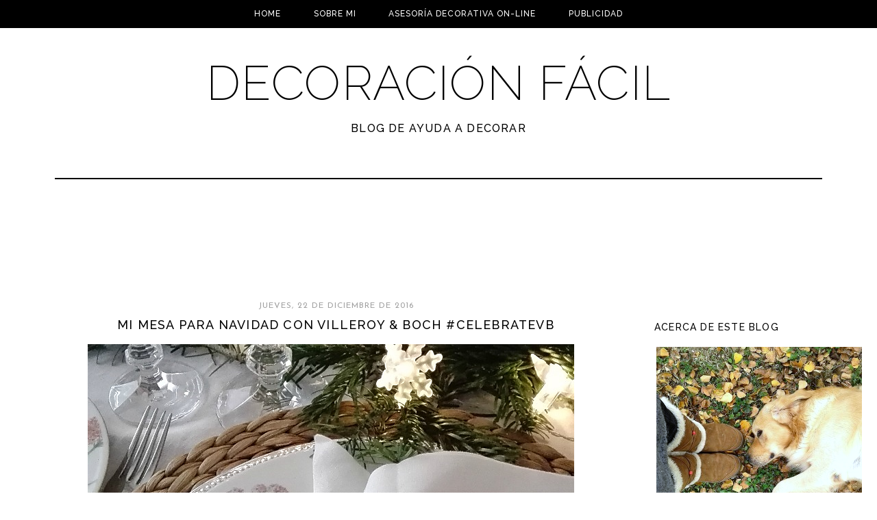

--- FILE ---
content_type: text/html; charset=UTF-8
request_url: http://ayudaadecorar.blogspot.com/2016/12/mi-mesa-para-navidad-con-villeroy-boch.html
body_size: 22534
content:
<!DOCTYPE html>
<html class='v2' dir='ltr' xmlns='http://www.w3.org/1999/xhtml' xmlns:b='http://www.google.com/2005/gml/b' xmlns:data='http://www.google.com/2005/gml/data' xmlns:expr='http://www.google.com/2005/gml/expr'>
<head>
<link href='https://www.blogger.com/static/v1/widgets/335934321-css_bundle_v2.css' rel='stylesheet' type='text/css'/>
<meta content='aHR0cDovL2F5dWRhYWRlY29yYXIuYmxvZ3Nwb3QuY29tLmVz' name='publisuites-verify-code'/>
<link href='http://fonts.googleapis.com/css?family=Josefin+Sans|Raleway:500,200' rel='stylesheet' type='text/css'/>
<meta content='width=1200' name='viewport'/>
<meta content='text/html; charset=UTF-8' http-equiv='Content-Type'/>
<meta content='blogger' name='generator'/>
<link href='http://ayudaadecorar.blogspot.com/favicon.ico' rel='icon' type='image/x-icon'/>
<link href='http://ayudaadecorar.blogspot.com/2016/12/mi-mesa-para-navidad-con-villeroy-boch.html' rel='canonical'/>
<link rel="alternate" type="application/atom+xml" title="Decoración Fácil - Atom" href="http://ayudaadecorar.blogspot.com/feeds/posts/default" />
<link rel="alternate" type="application/rss+xml" title="Decoración Fácil - RSS" href="http://ayudaadecorar.blogspot.com/feeds/posts/default?alt=rss" />
<link rel="service.post" type="application/atom+xml" title="Decoración Fácil - Atom" href="https://www.blogger.com/feeds/668557575332423588/posts/default" />

<link rel="alternate" type="application/atom+xml" title="Decoración Fácil - Atom" href="http://ayudaadecorar.blogspot.com/feeds/2895201834035979010/comments/default" />
<!--Can't find substitution for tag [blog.ieCssRetrofitLinks]-->
<link href='https://blogger.googleusercontent.com/img/b/R29vZ2xl/AVvXsEi0JnEO9TPsVOjwFVIi3TGy4c80ZegXlA2_wjkvvKkDiIy8wMbODE1nHdAkds1bN8As_4BNsCoLxF1y8kSBqSojIqJk4V8guhlBnjljuQSt9rMsezYhO34tx-KTmMnYf92DWT9o9DKVkAg/s1600/mesa-navidad-5.png' rel='image_src'/>
<meta content='http://ayudaadecorar.blogspot.com/2016/12/mi-mesa-para-navidad-con-villeroy-boch.html' property='og:url'/>
<meta content='Mi mesa para Navidad con Villeroy &amp; Boch #CelebrateVB' property='og:title'/>
<meta content='    Uno de los momentos más especiales del año es la Navidad. Un día señalado para los creyentes de la religión católica y los que no lo son...' property='og:description'/>
<meta content='https://blogger.googleusercontent.com/img/b/R29vZ2xl/AVvXsEi0JnEO9TPsVOjwFVIi3TGy4c80ZegXlA2_wjkvvKkDiIy8wMbODE1nHdAkds1bN8As_4BNsCoLxF1y8kSBqSojIqJk4V8guhlBnjljuQSt9rMsezYhO34tx-KTmMnYf92DWT9o9DKVkAg/w1200-h630-p-k-no-nu/mesa-navidad-5.png' property='og:image'/>
<title>Decoración Fácil: Mi mesa para Navidad con Villeroy & Boch #CelebrateVB</title>
<script src='https://ajax.googleapis.com/ajax/libs/jquery/1.7.1/jquery.min.js' type='text/javascript'></script>
<style id='page-skin-1' type='text/css'><!--
/*
-----------------------------------------------
Blogger Template Style
Customized by: Rainy Day Design Studio
Template Design Style: Minimalist
URL: http://www.rainyday.es
----------------------------------------------- */
/* Variable definitions
====================
<Variable name="keycolor" description="Main Color" type="color" default="#66bbdd"/>
<Group description="Page Text" selector="body">
<Variable name="body.font" description="Font" type="font"
default="normal normal 12px Arial, sans-serif"/>
<Variable name="body.text.color" description="Text Color" type="color" default="#000000"/>
</Group>
<Group description="Backgrounds" selector=".body-fauxcolumns-outer">
<Variable name="body.background.color" description="Outer Background" type="color" default="#ffffff"/>
<Variable name="content.background.color" description="Main Background" type="color" default="#ffffff"/>
<Variable name="header.background.color" description="Header Background" type="color" default="transparent"/>
</Group>
<Group description="Links" selector=".main-outer">
<Variable name="link.color" description="Link Color" type="color" default="#9f9f9f"/>
<Variable name="link.visited.color" description="Visited Color" type="color" default="#9f9f9f"/>
<Variable name="link.hover.color" description="Hover Color" type="color" default="#000000"/>
</Group>
<Group description="Blog Title" selector=".header h1">
<Variable name="header.font" description="Font" type="font"
default="normal normal 70px 'Raleway', Arial, Tahoma, Helvetica, FreeSans, sans-serif"/>
<Variable name="header.text.color" description="Title Color" type="color" default="#000000" />
</Group>
<Group description="Blog Description" selector=".header .description">
<Variable name="description.text.color" description="Description Color" type="color"
default="#000000" />
</Group>
<Group description="Tabs Text" selector=".tabs-inner .widget li a">
<Variable name="tabs.font" description="Font" type="font"
default="normal normal 12px 'Raleway', Arial, Tahoma, sans-serif"/>
<Variable name="tabs.text.color" description="Text Color" type="color" default="#ffffff"/>
<Variable name="tabs.selected.text.color" description="Selected Color" type="color" default="#ffffff"/>
</Group>
<Group description="Tabs Background" selector=".tabs-outer .PageList">
<Variable name="tabs.background.color" description="Background Color" type="color" default="#f5f5f5"/>
<Variable name="tabs.selected.background.color" description="Selected Color" type="color" default="#eeeeee"/>
</Group>
<Group description="Post Title" selector="h3.post-title, .comments h4">
<Variable name="post.title.font" description="Font" type="font"
default="normal normal 18px 'Raleway', sans-serif"/>
</Group>
<Group description="Date Header" selector=".date-header">
<Variable name="date.header.color" description="Text Color" type="color"
default="#9f9f9f"/>
<Variable name="date.header.background.color" description="Background Color" type="color"
default="transparent"/>
</Group>
<Group description="Post Footer" selector=".post-footer">
<Variable name="post.footer.text.color" description="Text Color" type="color" default="#000000"/>
<Variable name="post.footer.background.color" description="Background Color" type="color"
default="#ffffff"/>
<Variable name="post.footer.border.color" description="Shadow Color" type="color" default="#000000"/>
</Group>
<Group description="Gadgets" selector="h2">
<Variable name="widget.title.font" description="Title Font" type="font"
default="normal 400 14px 'Raleway', Arial, Tahoma, sans-serif"/>
<Variable name="widget.title.text.color" description="Title Color" type="color" default="#000000"/>
<Variable name="widget.alternate.text.color" description="Alternate Color" type="color" default="#000000"/>
</Group>
<Group description="Images" selector=".main-inner">
<Variable name="image.background.color" description="Background Color" type="color" default="#ffffff"/>
<Variable name="image.border.color" description="Border Color" type="color" default="#ffffff"/>
<Variable name="image.text.color" description="Caption Text Color" type="color" default="#000000"/>
</Group>
<Group description="Accents" selector=".content-inner">
<Variable name="body.rule.color" description="Separator Line Color" type="color" default="#ffffff"/>
<Variable name="tabs.border.color" description="Tabs Border Color" type="color" default="#ffffff"/>
</Group>
<Variable name="body.background" description="Body Background" type="background"
color="#ffffff" default="$(color) none repeat scroll top left"/>
<Variable name="body.background.override" description="Body Background Override" type="string" default=""/>
<Variable name="body.background.gradient.cap" description="Body Gradient Cap" type="url"
default="none"/>
<Variable name="body.background.gradient.tile" description="Body Gradient Tile" type="url"
default="none"/>
<Variable name="content.background.color.selector" description="Content Background Color Selector" type="string" default=".content-inner"/>
<Variable name="content.padding" description="Content Padding" type="length" default="10px"/>
<Variable name="content.padding.horizontal" description="Content Horizontal Padding" type="length" default="10px"/>
<Variable name="content.shadow.spread" description="Content Shadow Spread" type="length" default="40px"/>
<Variable name="content.shadow.spread.webkit" description="Content Shadow Spread (WebKit)" type="length" default="5px"/>
<Variable name="content.shadow.spread.ie" description="Content Shadow Spread (IE)" type="length" default="10px"/>
<Variable name="main.border.width" description="Main Border Width" type="length" default="0"/>
<Variable name="header.background.gradient" description="Header Gradient" type="url" default="none"/>
<Variable name="header.shadow.offset.left" description="Header Shadow Offset Left" type="length" default="-1px"/>
<Variable name="header.shadow.offset.top" description="Header Shadow Offset Top" type="length" default="-1px"/>
<Variable name="header.shadow.spread" description="Header Shadow Spread" type="length" default="1px"/>
<Variable name="header.padding" description="Header Padding" type="length" default="30px"/>
<Variable name="header.border.size" description="Header Border Size" type="length" default="1px"/>
<Variable name="header.bottom.border.size" description="Header Bottom Border Size" type="length" default="1px"/>
<Variable name="header.border.horizontalsize" description="Header Horizontal Border Size" type="length" default="0"/>
<Variable name="description.text.size" description="Description Text Size" type="string" default="140%"/>
<Variable name="tabs.margin.top" description="Tabs Margin Top" type="length" default="0" />
<Variable name="tabs.margin.side" description="Tabs Side Margin" type="length" default="30px" />
<Variable name="tabs.background.gradient" description="Tabs Background Gradient" type="url"
default="url(//www.blogblog.com/1kt/simple/gradients_light.png)"/>
<Variable name="tabs.border.width" description="Tabs Border Width" type="length" default="1px"/>
<Variable name="tabs.bevel.border.width" description="Tabs Bevel Border Width" type="length" default="1px"/>
<Variable name="date.header.padding" description="Date Header Padding" type="string" default="inherit"/>
<Variable name="date.header.letterspacing" description="Date Header Letter Spacing" type="string" default="inherit"/>
<Variable name="date.header.margin" description="Date Header Margin" type="string" default="inherit"/>
<Variable name="post.margin.bottom" description="Post Bottom Margin" type="length" default="25px"/>
<Variable name="image.border.small.size" description="Image Border Small Size" type="length" default="2px"/>
<Variable name="image.border.large.size" description="Image Border Large Size" type="length" default="5px"/>
<Variable name="page.width.selector" description="Page Width Selector" type="string" default=".region-inner"/>
<Variable name="page.width" description="Page Width" type="string" default="auto"/>
<Variable name="main.section.margin" description="Main Section Margin" type="length" default="15px"/>
<Variable name="main.padding" description="Main Padding" type="length" default="15px"/>
<Variable name="main.padding.top" description="Main Padding Top" type="length" default="30px"/>
<Variable name="main.padding.bottom" description="Main Padding Bottom" type="length" default="30px"/>
<Variable name="paging.background"
color="#ffffff"
description="Background of blog paging area" type="background"
default="transparent none no-repeat scroll top center"/>
<Variable name="footer.bevel" description="Bevel border length of footer" type="length" default="0"/>
<Variable name="mobile.background.overlay" description="Mobile Background Overlay" type="string"
default="transparent none repeat scroll top left"/>
<Variable name="mobile.background.size" description="Mobile Background Size" type="string" default="auto"/>
<Variable name="mobile.button.color" description="Mobile Button Color" type="color" default="#000000" />
<Variable name="startSide" description="Side where text starts in blog language" type="automatic" default="left"/>
<Variable name="endSide" description="Side where text ends in blog language" type="automatic" default="right"/>
*/
/* Content
----------------------------------------------- */
body {
font: normal normal 12px Arial, sans-serif;
color: #000000;
letter-spacing: 0.1em;
background: #ffffff none no-repeat scroll center center;
padding: 0 0 0 0;
}
html body .region-inner {
min-width: 0;
max-width: 100%;
width: auto;
}
a:link {
text-decoration:none;
color: #9f9f9f;
}
a:visited {
text-decoration:none;
color: #9f9f9f;
}
a:hover {
text-decoration:underline;
color: #000000;
}
.fauxcolumn-inner {
background: transparent none repeat scroll top left;
_background-image: none;
}
.body-fauxcolumn-outer .cap-top {
position: absolute;
z-index: 1;
height: 400px;
width: 100%;
}
.body-fauxcolumn-outer .cap-top .cap-left {
width: 100%;
background: transparent none repeat-x scroll top left;
_background-image: none;
}
.content-outer {
-moz-box-shadow: 0 0 0 rgba(0, 0, 0, .15);
-webkit-box-shadow: 0 0 0 rgba(0, 0, 0, .15);
-goog-ms-box-shadow: 0 0 0 #333333;
box-shadow: 0 0 0 rgba(0, 0, 0, .15);
margin-bottom: 1px;
}
.content-inner {
padding: 10px 40px;
background: transparent;
}
.blog-pager {
background: none !important;
}
.blog-pager-older-link, .home-link, .blog-pager-newer-link {
background-color: transparent !important;
}
.rainy {
position:absolute;
bottom: 10px;
left: 40%;
z-index:10;
font-family: 'Raleway';
font-size:13px;
text-transform: uppercase;
}
#navbar {
display: none;
}
.post-outer {
letter-spacing: 0.1em;
}
/* Header
----------------------------------------------- */
.header-outer {
background: transparent none repeat-x scroll 0 -400px;
background-image: none;
padding-bottom: 20px;
margin-bottom: 30px;
margin-top: 40px;
border-bottom: 2px solid #000000;
}
.Header h1 {
font: normal normal 70px 'Raleway', Arial, Tahoma, Helvetica, FreeSans, sans-serif;
color: #000000;
font-weight: 200;
text-transform: uppercase;
margin-top: 30px;
padding-bottom: 50px;
}
#header-inner{
text-align:center;
}
.Header h1 a {
color: #000000;
}
.Header .description {
font-family: 'Raleway', sans-serif; font-size: 16px; font-weight: 400;
color: #000000;
text-transform: uppercase;
margin-top: -45px;
padding-bottom: 16px;
text-align:center;
}
.header-inner .Header .titlewrapper {
padding: 0;
}
.header-inner .Header .descriptionwrapper {
padding: 0 0;
}
.header img {
margin:0 auto;
}
/* Tabs
----------------------------------------------- */
.tabs-outer{
background: #000000;
position:fixed;
top:0px;
left:0px;
width:100%;
z-index:50;
padding-bottom: 6px;
}
.tabs-inner, .tabs-inner > .section{
padding: 0 !important;
margin: 0 !important;
}
.tabs-inner .widget ul {
text-align:center;
padding-bottom: 5px;
padding-top: 5px;
margin: 0 auto;
}
.tabs-inner .widget li  {
float:none;
display:inline-block;
zoom:1;
}
.tabs-inner .widget li a {
display: inline-block;
padding: .2em 1.8em;
margin-top: 6px;
font: normal normal 12px 'Raleway', Arial, Tahoma, sans-serif;
color: #ffffff;
text-transform: uppercase;
letter-spacing: 1px;
}
.tabs-inner .widget li.selected a, .tabs-inner .widget li a:hover {
color: #ffffff;
background-color: transparent;
text-decoration: none;
font-weight:500;
}
.tabs-inner .widget li a:hover {
font-weight:700;
background-color: #ffffff;
color: #000000;
z-index:51;
}
/* Columns
----------------------------------------------- */
.main-outer {
border-top: 0 solid #ffffff;
}
.fauxcolumn-left-outer .fauxcolumn-inner {
border-right: 1px solid #ffffff;
margin-right: 15px;
}
.main-inner .column-center-inner, .main-inner .column-left-inner, .main-inner .column-right-inner {
padding:0;
padding-left: 40px;
}
.fauxcolumn-right-outer .fauxcolumn-inner {
border-left: 1px solid #ffffff;
}
/* Headings
----------------------------------------------- */
h2 {
margin: 0 0 .3em 0;
padding: .3em 0 1em 0;
font: normal 400 14px 'Raleway', Arial, Tahoma, sans-serif;
color: #000000;
font-weight: 400;
text-transform: uppercase;
}
.main-inner .column-center-inner  h2 {
background: none;
padding-left: 0;
padding-top: 0;
font-family: 'josefin sans', sans-serif; font-weight: 400;
}
h2.date-header {
font-family: 'josefin sans', sans-serif; font-weight: 400;
font-size: 14px;
margin-bottom: 0;
margin-left: 0;
}
.date-header {
text-align: center;
}
#sidebar-right-1 {
margin-right: 5px;
}
/* Widgets
----------------------------------------------- */
.widget .zippy {
color: #000000;
}
.widget .popular-posts ul {
list-style: none;
}
.widget input[type="submit"], .FollowByEmail .follow-by-email-inner .follow-by-email-submit input[type="submit"] {
background: none !important;
border: medium none !important;
border-radius: 0 !important;
color: #000000; !important;
cursor: pointer;
font-family: 'Raleway',sans-serif;
font-size: 14px !important;
font-weight: 300;
text-transform: uppercase;
height: 30px !important;
margin-left: 0 !important;
padding-left: 0;
text-align: left;
}
.FollowByEmail .follow-by-email-inner .follow-by-email-submit {
background: none repeat scroll 0 0 #ffffff;
font-family:'Raleway', sans-serif;
color: #000000;
text-transform: uppercase;
font-size:14px !important;
padding-right: 0 !important;
margin-right: 0 !important;
text-align: left;
}
.FollowByEmail .follow-by-email-inner input {
font-family:'Raleway', sans-serif;
font-size:14px !important;
color: #000000;
}
.FollowByEmail .follow-by-email-inner .follow-by-email-address {
border: 1px inset;
font-size: 13px;
height: 22px;
}
.widget input[type="text"] {
background: none repeat scroll 0 0 #FFFFFF !important;
border-image: none !important;
border-radius: 0 !important;
border: 1px solid #000000 !important;
height: 28px !important;
margin-right: -2px;
margin-left: -5px;
padding: 0;
width: 140px !important;
}
.contact-form-email-message {
-moz-border-bottom-colors: none;
-moz-border-left-colors: none;
-moz-border-right-colors: none;
-moz-border-top-colors: none;
background: none repeat scroll 0 0 #FFFFFF;
border: 1px solid #000000;
border-image: none;
color: #000000;
display: inline-block;
font-family: Arial,sans-serif;
font-size: 12px;
margin: 5px 0 0;
padding: 0;
vertical-align: top;
}
/*Addthis
--------------- */
.addthis_button {
position: relative;
bottom: 0;
left:46.5%;
}
.post-share-buttons goog-inline-block {
display: none !important;
}
.post-share-buttons{
display: none !important;
}
/* Posts
----------------------------------------------- */
.date-header span {
background-color: transparent;
color: #9f9f9f;
margin: 0 .2em 0;
padding: 0;
letter-spacing: 1px;
font-size: 12px;
}
.main-inner {
padding-top: 35px;
padding-bottom: 65px;
margin-top: 0;
}
.main-inner .column-center-inner {
padding: 0 0;
padding-left: 10px;
padding-right: 10px;
}
.main-inner .column-center-inner .section {
margin: 0 1em;
margin-top: -1em;
}
.post {
margin: 0 0 45px 0;
}
h3.post-title {
text-align: center;
}
h3.post-title, h3.post-title a, .comments h4 {
font: normal normal 18px 'Raleway', sans-serif;
font-weight: 400;
color: #000000;
text-transform: uppercase;
padding:0;
margin: -.2em 0 0;
}
h3.post-title a:hover {
color: #9f9f9f
}
.comments h4 {
text-transform: uppercase;
margin: 1em 0 0;
}
.post-body {
font-size: 110%;
line-height: 1.4;
position: relative;
}
.post-body img, .post-body .tr-caption-container, .Profile img, .Image img,
.BlogList .item-thumbnail img {
padding: 2px;
background: #ffffff;
border: 1px solid #ffffff;
}
.post-body img, .post-body .tr-caption-container {
padding: 5px;
}
.post-body .tr-caption-container {
color: #000000;
}
.post-body .tr-caption-container img {
padding: 0;
background: transparent;
border: none;
}
.post-body img {
margin-left:-1em;
}
.post-header {
margin: 0 0 1.1em;
line-height: 1.6;
font-size: 90%;
}
.post-footer {
margin: 20px -2px 0;
padding: 5px 10px;
border-top:1px solid #000000;
color: #000000;
background-color: #ffffff;
font: normal normal 12px Arial, sans-serif;
text-transform: uppercase;
line-height: 1.6;
font-size: 80%;
}
.post-footer a {
color: #000000;
background-color: #ffffff;
}
#comments .comment-author {
padding-top: 1.5em;
border-top: 1px solid #ffffff;
background-position: 0 1.5em;
}
#comments .comment-author:first-child {
padding-top: 0;
border-top: none;
}
.avatar-image-container {
margin: .2em 0 0;
}
#comments .avatar-image-container img {
border: 1px solid #ffffff;
}
.post-body img {
max-width: 800px;
}
.post-comment-link {
margin-right: 7px !important;
position: absolute;
right: 0;
text-align: right;
}
.post-timestamp {
display: none !important;
}
/* About widget
-----------------------------------------*/
.widget.Profile {
width:220px;
top: -20px;
margin-bottom:0px;
}
.widget.Profile h2 {
display: none;
}
.widget.Profile .widget-content > a img.profile-img{
width: 200px !important;
height: 200px !important;
padding:0;
border-radius:200px;
-webkit-border-radius: 200px;
position: absolute;
top:11px;
left: 0;
box-shadow: none;
border: none;
}
.widget.Profile  .widget-content {
position: relative;
padding-top:250px;
}
.mobile .widget.Profile {
display: none;
}
.profile-textblock {
margin-top: -10px;
}
.profile-data {
display: none;
}
/* Comments
----------------------------------------------- */
.comments .comments-content .icon.blog-author {
background-repeat: no-repeat;
background-image: url([data-uri]);
}
.comments .comments-content .loadmore a {
border-top: 1px solid #000000;
border-bottom: 1px solid #000000;
background-color: transparent;
}
.comments .comment-thread.inline-thread {
background-color: #ffffff;
}
.comments .continue {
border-top: 2px solid #000000;
}
#commentsHolder {
background: none !important;
}
#allHolder {
background-color: transparent !important;
}
/* Accents
---------------------------------------------- */
.section-columns td.columns-cell {
border-left: 1px solid #ffffff;
}
.blog-pager {
background: transparent url(//www.blogblog.com/1kt/simple/paging_dot.png) repeat-x scroll top center;
}
.blog-pager-older-link, .home-link,
.blog-pager-newer-link {
background-color: #ffffff;
padding: 5px;
}
/* Mobile
----------------------------------------------- */
body.mobile  {
background-size: auto;
width: device-width !important;
}
.mobile .body-fauxcolumn-outer .cap-top {
background-size: 100% auto;
}
.mobile .content-outer {
-webkit-box-shadow: 0 0 3px rgba(0, 0, 0, .15);
box-shadow: 0 0 3px rgba(0, 0, 0, .15);
margin: 0;
padding: 0;
width: device-width;
}
.mobile .content-inner {
margin: 0;
padding: 0;
overflow-x: hidden;
}
body.mobile .AdSense {
margin: 0 -0;
}
.mobile .tabs-inner .widget ul {
margin-left: 0;
margin-right: 0;
}
.mobile .post {
margin: 0;
}
.mobile .main-inner .column-center-inner .section {
margin: 0;
}
.mobile .date-header span {
padding: 0.1em 10px;
margin: 0 -10px;
}
.mobile .date-header {
text-align: left;
}
.mobile h3.post-title {
margin: 0;
}
.mobile .footer-outer {
border: none;
}
.mobile .main-inner, .mobile .footer-inner {
background-color: #ffffff;
}
.mobile-index-contents {
color: #000000;
}
.mobile-link-button {
background-color: #ffffff;
color: #000000;
border: 1px solid #000000;
}
.mobile-link-button a:link, .mobile-link-button a:visited {
color: #000000;
}
.mobile .tabs-outer{
position: relative;
}
.mobile .tabs-inner .PageList .widget-content .pagelist-arrow {
border-left: 1px solid #000000 !important;
}
.mobile .tabs-inner .section:first-child {
border-top: none;
}
div.gsc-clear-button {
background-image: none !important;
}
.mobile .tabs-inner .PageList .widget-content {
background-color: #ffffff;
color: #000000;
border: 1px solid #000000;
text-transform: uppercase;
}
.mobile .tabs-inner .PageList .widget-content .pagelist-arrow {
border-left: 1px solid #dddddd;
}
@media only screen and (max-width: 680px) {
.mobile .header-outer {
background-image: none;
width: 100%;
height: 40%;
margin-top: 0px;
border: none;
}
}
.mobile .Header h1 {
text-transform: uppercase;
font-size: 2em;
margin-top: 20px;
text-align:center;
}
.mobile .Header .description {
font-size: .7em;
text-transform: uppercase;
margin-top: -50px;
padding-bottom: 5px;
text-align:center;
}
.mobile h3.post-title {
text-transform: uppercase;
font-size: 1.4em;
font-weight: 400;
margin-top: 0;
text-align: left;
}
.mobile h3.page-title {
font-weight: 400;
text-transform: uppercase;
font-size: 1.4em;
margin-top: 2.1em;
}
.mobile-index-title {
font: normal normal 18px 'Raleway', sans-serif;
font-weight: 400;
font-size: 120%;
text-transform: uppercase;
}
.mobile .rainy {
display: none;
}
#mobile-share-button {
display: none !important;
}
/*Improvements*/
.post-footer-line-1 {
margin-top:-20px !important;
}
.status-msg-wrap {
display: none;
}
@media only screen and (min-width: 720px) {
#HTML7 {
display: none;
}
}

--></style>
<style id='template-skin-1' type='text/css'><!--
body {
min-width: 1200px;
}
.content-outer, .content-fauxcolumn-outer, .region-inner {
min-width: 1200px;
max-width: 1200px;
_width: 1200px;
}
.main-inner .columns {
padding-left: 0;
padding-right: 300px;
}
.main-inner .fauxcolumn-center-outer {
left: 0;
right: 300px;
/* IE6 does not respect left and right together */
_width: expression(this.parentNode.offsetWidth -
parseInt("0") -
parseInt("300px") + 'px');
}
.main-inner .fauxcolumn-left-outer {
width: 0;
}
.main-inner .fauxcolumn-right-outer {
width: 300px;
}
.main-inner .column-left-outer {
width: 0;
right: 100%;
margin-left: -0;
}
.main-inner .column-right-outer {
width: 300px;
margin-right: -300px;
}
#layout {
min-width: 0;
}
#layout .content-outer {
min-width: 0;
width: 800px;
}
#layout .region-inner {
min-width: 0;
width: auto;
}
--></style>
<link href='https://www.blogger.com/dyn-css/authorization.css?targetBlogID=668557575332423588&amp;zx=9f573758-09d1-42e3-bbc9-6fabf10d2b72' media='none' onload='if(media!=&#39;all&#39;)media=&#39;all&#39;' rel='stylesheet'/><noscript><link href='https://www.blogger.com/dyn-css/authorization.css?targetBlogID=668557575332423588&amp;zx=9f573758-09d1-42e3-bbc9-6fabf10d2b72' rel='stylesheet'/></noscript>
<meta name='google-adsense-platform-account' content='ca-host-pub-1556223355139109'/>
<meta name='google-adsense-platform-domain' content='blogspot.com'/>

<!-- data-ad-client=ca-pub-0315486110829486 -->

</head>
<script>
  (function(i,s,o,g,r,a,m){i['GoogleAnalyticsObject']=r;i[r]=i[r]||function(){
  (i[r].q=i[r].q||[]).push(arguments)},i[r].l=1*new Date();a=s.createElement(o),
  m=s.getElementsByTagName(o)[0];a.async=1;a.src=g;m.parentNode.insertBefore(a,m)
  })(window,document,'script','//www.google-analytics.com/analytics.js','ga');

  ga('create', 'UA-41385938-1', 'auto');
  ga('send', 'pageview');

</script>
<body class='loading'>
<div class='navbar section' id='navbar'><div class='widget Navbar' data-version='1' id='Navbar1'><script type="text/javascript">
    function setAttributeOnload(object, attribute, val) {
      if(window.addEventListener) {
        window.addEventListener('load',
          function(){ object[attribute] = val; }, false);
      } else {
        window.attachEvent('onload', function(){ object[attribute] = val; });
      }
    }
  </script>
<div id="navbar-iframe-container"></div>
<script type="text/javascript" src="https://apis.google.com/js/platform.js"></script>
<script type="text/javascript">
      gapi.load("gapi.iframes:gapi.iframes.style.bubble", function() {
        if (gapi.iframes && gapi.iframes.getContext) {
          gapi.iframes.getContext().openChild({
              url: 'https://www.blogger.com/navbar/668557575332423588?po\x3d2895201834035979010\x26origin\x3dhttp://ayudaadecorar.blogspot.com',
              where: document.getElementById("navbar-iframe-container"),
              id: "navbar-iframe"
          });
        }
      });
    </script><script type="text/javascript">
(function() {
var script = document.createElement('script');
script.type = 'text/javascript';
script.src = '//pagead2.googlesyndication.com/pagead/js/google_top_exp.js';
var head = document.getElementsByTagName('head')[0];
if (head) {
head.appendChild(script);
}})();
</script>
</div></div>
<div class='body-fauxcolumns'>
<div class='fauxcolumn-outer body-fauxcolumn-outer'>
<div class='cap-top'>
<div class='cap-left'></div>
<div class='cap-right'></div>
</div>
<div class='fauxborder-left'>
<div class='fauxborder-right'></div>
<div class='fauxcolumn-inner'>
</div>
</div>
<div class='cap-bottom'>
<div class='cap-left'></div>
<div class='cap-right'></div>
</div>
</div>
</div>
<div class='content'>
<div class='content-fauxcolumns'>
<div class='fauxcolumn-outer content-fauxcolumn-outer'>
<div class='cap-top'>
<div class='cap-left'></div>
<div class='cap-right'></div>
</div>
<div class='fauxborder-left'>
<div class='fauxborder-right'></div>
<div class='fauxcolumn-inner'>
</div>
</div>
<div class='cap-bottom'>
<div class='cap-left'></div>
<div class='cap-right'></div>
</div>
</div>
</div>
<div class='content-outer'>
<div class='content-cap-top cap-top'>
<div class='cap-left'></div>
<div class='cap-right'></div>
</div>
<div class='fauxborder-left content-fauxborder-left'>
<div class='fauxborder-right content-fauxborder-right'></div>
<div class='content-inner'>
<header>
<div class='header-outer'>
<div class='header-cap-top cap-top'>
<div class='cap-left'></div>
<div class='cap-right'></div>
</div>
<div class='fauxborder-left header-fauxborder-left'>
<div class='fauxborder-right header-fauxborder-right'></div>
<div class='region-inner header-inner'>
<div class='header section' id='header'><div class='widget HTML' data-version='1' id='HTML7'>
<div class='widget-content'>
<script async src="//pagead2.googlesyndication.com/pagead/js/adsbygoogle.js"></script>
<!-- banner 970x90 -->
<ins class="adsbygoogle"
     style="display:inline-block;width:970px;height:90px;"
     data-ad-client="ca-pub-0315486110829486"
     data-ad-slot="5104971086"></ins>
<script>
(adsbygoogle = window.adsbygoogle || []).push({});
</script>
</div>
<div class='clear'></div>
</div><div class='widget Header' data-version='1' id='Header1'>
<div id='header-inner'>
<div class='titlewrapper'>
<h1 class='title'>
<a href='http://ayudaadecorar.blogspot.com/'>
Decoración Fácil
</a>
</h1>
</div>
<div class='descriptionwrapper'>
<p class='description'><span>BLOG DE AYUDA A DECORAR</span></p>
</div>
</div>
</div></div>
</div>
</div>
<div class='header-cap-bottom cap-bottom'>
<div class='cap-left'></div>
<div class='cap-right'></div>
</div>
</div>
</header>
<div class='tabs-outer'>
<div class='tabs-cap-top cap-top'>
<div class='cap-left'></div>
<div class='cap-right'></div>
</div>
<div class='fauxborder-left tabs-fauxborder-left'>
<div class='fauxborder-right tabs-fauxborder-right'></div>
<div class='region-inner tabs-inner'>
<div class='tabs section' id='crosscol'><div class='widget PageList' data-version='1' id='PageList1'>
<h2>Pages</h2>
<div class='widget-content'>
<ul>
<li><a href='http://ayudaadecorar.blogspot.com/'>     Home</a></li>
<li><a href='http://ayudaadecorar.blogspot.com/p/sobre-mi_8.html'>Sobre mi</a></li>
<li><a href='http://ayudaadecorar.blogspot.com/p/asesoria-decorativa-on-line.html'>Asesoría Decorativa On-line</a></li>
<li><a href='http://ayudaadecorar.blogspot.com/p/publicidad_24.html'>Publicidad </a></li>
</ul>
<div class='clear'></div>
</div>
</div></div>
<div class='tabs no-items section' id='crosscol-overflow'></div>
</div>
</div>
<div class='tabs-cap-bottom cap-bottom'>
<div class='cap-left'></div>
<div class='cap-right'></div>
</div>
</div>
<div class='main-outer'>
<div class='main-cap-top cap-top'>
<div class='cap-left'></div>
<div class='cap-right'></div>
</div>
<div class='fauxborder-left main-fauxborder-left'>
<div class='fauxborder-right main-fauxborder-right'></div>
<div class='region-inner main-inner'>
<div class='columns fauxcolumns'>
<div class='fauxcolumn-outer fauxcolumn-center-outer'>
<div class='cap-top'>
<div class='cap-left'></div>
<div class='cap-right'></div>
</div>
<div class='fauxborder-left'>
<div class='fauxborder-right'></div>
<div class='fauxcolumn-inner'>
</div>
</div>
<div class='cap-bottom'>
<div class='cap-left'></div>
<div class='cap-right'></div>
</div>
</div>
<div class='fauxcolumn-outer fauxcolumn-left-outer'>
<div class='cap-top'>
<div class='cap-left'></div>
<div class='cap-right'></div>
</div>
<div class='fauxborder-left'>
<div class='fauxborder-right'></div>
<div class='fauxcolumn-inner'>
</div>
</div>
<div class='cap-bottom'>
<div class='cap-left'></div>
<div class='cap-right'></div>
</div>
</div>
<div class='fauxcolumn-outer fauxcolumn-right-outer'>
<div class='cap-top'>
<div class='cap-left'></div>
<div class='cap-right'></div>
</div>
<div class='fauxborder-left'>
<div class='fauxborder-right'></div>
<div class='fauxcolumn-inner'>
</div>
</div>
<div class='cap-bottom'>
<div class='cap-left'></div>
<div class='cap-right'></div>
</div>
</div>
<!-- corrects IE6 width calculation -->
<div class='columns-inner'>
<div class='column-center-outer'>
<div class='column-center-inner'>
<div class='main section' id='main'><div class='widget HTML' data-version='1' id='HTML10'>
<div class='widget-content'>
<script async src="//pagead2.googlesyndication.com/pagead/js/adsbygoogle.js"></script>
<!-- banner 970x90 -->
<ins class="adsbygoogle"
     style="display:inline-block;width:970px;height:90px"
     data-ad-client="ca-pub-0315486110829486"
     data-ad-slot="5104971086"></ins>
<script>
(adsbygoogle = window.adsbygoogle || []).push({});
</script>
</div>
<div class='clear'></div>
</div><div class='widget Blog' data-version='1' id='Blog1'>
<div class='blog-posts hfeed'>
<!--Can't find substitution for tag [defaultAdStart]-->

          <div class="date-outer">
        
<h2 class='date-header'><span>jueves, 22 de diciembre de 2016</span></h2>

          <div class="date-posts">
        
<div class='post-outer'>
<div class='post hentry' itemprop='blogPost' itemscope='itemscope' itemtype='http://schema.org/BlogPosting'>
<meta content='https://blogger.googleusercontent.com/img/b/R29vZ2xl/AVvXsEi0JnEO9TPsVOjwFVIi3TGy4c80ZegXlA2_wjkvvKkDiIy8wMbODE1nHdAkds1bN8As_4BNsCoLxF1y8kSBqSojIqJk4V8guhlBnjljuQSt9rMsezYhO34tx-KTmMnYf92DWT9o9DKVkAg/s1600/mesa-navidad-5.png' itemprop='image_url'/>
<meta content='668557575332423588' itemprop='blogId'/>
<meta content='2895201834035979010' itemprop='postId'/>
<a name='2895201834035979010'></a>
<h3 class='post-title entry-title' itemprop='name'>
Mi mesa para Navidad con Villeroy & Boch #CelebrateVB
</h3>
<div class='post-header'>
<div class='post-header-line-1'></div>
</div>
<div class='post-body entry-content' id='post-body-2895201834035979010' itemprop='description articleBody'>
<div class="separator" style="clear: both; text-align: center;">
<a href="https://blogger.googleusercontent.com/img/b/R29vZ2xl/AVvXsEi0JnEO9TPsVOjwFVIi3TGy4c80ZegXlA2_wjkvvKkDiIy8wMbODE1nHdAkds1bN8As_4BNsCoLxF1y8kSBqSojIqJk4V8guhlBnjljuQSt9rMsezYhO34tx-KTmMnYf92DWT9o9DKVkAg/s1600/mesa-navidad-5.png" imageanchor="1" style="margin-left: 1em; margin-right: 1em;"><img border="0" src="https://blogger.googleusercontent.com/img/b/R29vZ2xl/AVvXsEi0JnEO9TPsVOjwFVIi3TGy4c80ZegXlA2_wjkvvKkDiIy8wMbODE1nHdAkds1bN8As_4BNsCoLxF1y8kSBqSojIqJk4V8guhlBnjljuQSt9rMsezYhO34tx-KTmMnYf92DWT9o9DKVkAg/s1600/mesa-navidad-5.png" /></a></div>
<br />
<div style="text-align: justify;">
Uno de los momentos más especiales del año es la Navidad. Un día señalado para los creyentes de la religión católica y los que no lo son tanto. En realidad la Noche buena y el día de Navidad ha traspasado la frontera de la religión y se ha convertido en un momento no solo para celebrar el nacimiento de Cristo, sino también la amistad, la familia, el amor.....&#161;Tantos sentimientos bonitos! Creo que es un día que merece que nos esmeremos en complacer a los que se sientan a compartir con nosotros esos maravillosos momentos. Así que hoy os muestro cómo será la mesa de Navidad en mi casa. <b>La vajilla y cristalería de Villeroy &amp; Boch es espectacular</b>....!Mil gracias 💗!</div>
<br />
<a name="more"></a><div style="text-align: center;">
<span style="font-size: x-large;"><b>"</b></span><span style="color: #444444;">OS MUESTRO UN TROCITO DE MI HOGAR PARA NAVIDAD</span></div>
<br />
<div style="text-align: center;">
<img alt="Mi mesa para Navidad con Villeroy &amp; Boch" border="0" src="https://blogger.googleusercontent.com/img/b/R29vZ2xl/AVvXsEh4qSiL4mClhsstp2flmipdDIKZccCleNAzO6HKgh44z1xIfd_0Me1f9hNffuvVe4NdjGtEuGCpl-reBd1GYi4DU0DA9aJI_H8V6x8eFPJrC585kcjPJ8nzFEFk4yIYemBTB9GueuiAveA/s1600/MESA-NAVIDAD-19.png" title="Mi mesa para Navidad con Villeroy &amp; Boch" /></div>
<br />
<br />
<div style="text-align: justify;">
Cuando Villeroy &amp; Boch (Empresa con la colaboro como redactora en su blog <a href="http://www.1748dejateseducir.com/" target="_blank"><i><b>1748 déjate seducir</b></i></a>) me ofreció la posibilidad de elegir la vajilla y cristalería para mi cena de Navidad lo tenía bastante claro. Aunque reconozco que hubo un par de modelos que me tentaron yo siempre apuesto por la naturaleza. Gracias señor Pantone por coronar al color Greenery como "color año 2017".&nbsp;</div>
<div style="text-align: justify;">
Desde hace unos meses la vajilla <a href="http://www.villeroy-boch.es/shop/colecciones/colecciones-de-vajillas/todas-las-colecciones-de-la-a-a-la-z/althea-nova.html" target="_blank"><b><i>Althea Nova</i></b></a> me tiene absolutamente enamorada, cada pieza tiene su motivo floral. Tonos lilas, naranjas, amarillos y morados crean una composición realmente maravillosa que llena de armonía la mesa. <b>La vajilla se convierte en la protagonista de la decoración</b>.</div>
<div style="text-align: justify;">
<br />
<br /></div>
<div class="separator" style="clear: both; text-align: center;">
<a href="https://blogger.googleusercontent.com/img/b/R29vZ2xl/AVvXsEgnAc4-97ZVWyTKL4oTdg70XUnuZMgAIvguZ6peJ1dXB14GAwn7sWAqcRTURbrecNN5kcZU75UJcEvcfKkg7oYVBAxJAs95pS4Pz1U-oT3NMS6N-BWt7d741ZXkwts05puZRIyG6fLzfwU/s1600/mesa-navidad-11.png" imageanchor="1" style="margin-left: 1em; margin-right: 1em;"><img alt="Mi mesa para Navidad con Villeroy &amp; Boch" border="0" src="https://blogger.googleusercontent.com/img/b/R29vZ2xl/AVvXsEgnAc4-97ZVWyTKL4oTdg70XUnuZMgAIvguZ6peJ1dXB14GAwn7sWAqcRTURbrecNN5kcZU75UJcEvcfKkg7oYVBAxJAs95pS4Pz1U-oT3NMS6N-BWt7d741ZXkwts05puZRIyG6fLzfwU/s1600/mesa-navidad-11.png" title="Mi mesa para Navidad con Villeroy &amp; Boch" /></a></div>
<div class="separator" style="clear: both; text-align: center;">
<a href="https://blogger.googleusercontent.com/img/b/R29vZ2xl/AVvXsEhwP9-4bwrcC7KBj_EsiDBXY6NHB4qpP14KJPKI6IO84sa0C6mbY6iLuegAcfYKG75J_S5Q4l2NA6FIRQjr0gzzjXaBV4HfO6CfhQJgYc6mZLZZmoOiFhi93dA9z3aq9IPxZflHuLWokek/s1600/mesa-navidad-8.png" imageanchor="1" style="margin-left: 1em; margin-right: 1em;"><img alt="Mi mesa para Navidad con Villeroy &amp; Boch" border="0" src="https://blogger.googleusercontent.com/img/b/R29vZ2xl/AVvXsEhwP9-4bwrcC7KBj_EsiDBXY6NHB4qpP14KJPKI6IO84sa0C6mbY6iLuegAcfYKG75J_S5Q4l2NA6FIRQjr0gzzjXaBV4HfO6CfhQJgYc6mZLZZmoOiFhi93dA9z3aq9IPxZflHuLWokek/s1600/mesa-navidad-8.png" title="Mi mesa para Navidad con Villeroy &amp; Boch" /></a></div>
<div class="separator" style="clear: both; text-align: center;">
<a href="https://blogger.googleusercontent.com/img/b/R29vZ2xl/AVvXsEgOUgoJdIDkLYwOpDZvaqAVjmWoBOTkFFzlknjXKNeQnZXpmEFIMyAbZwvXTKSaN9glKInsqNHzMo-yabqfh3P4ztrHKOYkkaMAK2NfdYllvrYRpBaXMFYPQnTnKCHzx-ApIcmVRwK4Va8/s1600/mesa-navidad-9.png" imageanchor="1" style="margin-left: 1em; margin-right: 1em;"><img alt="Mi mesa para Navidad con Villeroy &amp; Boch" border="0" src="https://blogger.googleusercontent.com/img/b/R29vZ2xl/AVvXsEgOUgoJdIDkLYwOpDZvaqAVjmWoBOTkFFzlknjXKNeQnZXpmEFIMyAbZwvXTKSaN9glKInsqNHzMo-yabqfh3P4ztrHKOYkkaMAK2NfdYllvrYRpBaXMFYPQnTnKCHzx-ApIcmVRwK4Va8/s1600/mesa-navidad-9.png" title="Mi mesa para Navidad con Villeroy &amp; Boch" /></a></div>
<div style="text-align: justify;">
<br /></div>
<br />
<div class="separator" style="clear: both; text-align: center;">
</div>
<div style="text-align: justify;">
Como no quería robar protagonismo a la vajilla utilicé un mantel de lino blanco natural. Luego hice un camino de mesa con<b> ramas de abeto natural</b> &#161;Odio las plantas artificiales! Entre las ramas puse una guirnalda de luces acabada en copos de nieve de cristal. Ya sabéis<i><b> <a href="http://ayudaadecorar.blogspot.com.es/2016/11/tendencias-en-luces-y-guirnaldas-de.html" target="_blank">las guirnaldas de luces blancas de led son tendencia</a></b></i>. Sobre el camino de mesa una lámpara con forma de estrella en metal rosa de IKEA y a ambos lados dos plantas de jacintos en dos copas de cristal. </div>
<br />
<br />
<div style="text-align: center;">
<img alt="Mi mesa para Navidad con Villeroy &amp; Boch" border="0" src="https://blogger.googleusercontent.com/img/b/R29vZ2xl/AVvXsEitVKhRIkXp7-t_v5aJU0jVO_SGBunnb9NS876MdY4E4f07APfiHgbf5Nijp4VVAXG0Lqg0I5FCNlfT_w9zhVwKVKMbjO8cZljSFCXp8PdM-JEbSkb8hNZbB1u2jW6EqwoAZ-m0wJUm7E0/s1600/MESA-NAVIDAD-18.png" title="Mi mesa para Navidad con Villeroy &amp; Boch" /></div>
<br />
<br />
<div style="text-align: justify;">
Coloqué un salvamanteles de fibra natural y un bajo plato de metal plateado para cada comensal. Sobre ellos la vajilla de Villeroy &amp; Boch. Posteriormente la cubertería y <b>la cristalería modelo <i><a href="http://www.villeroy-boch.es/shop/catalogsearch/result/?q=Bernadotte" target="_blank">Bernadotte</a> </i></b>también de Villeroy &amp; Boch. Unas copas de cristal preciosas a las que un día nublado no ha permitido que luzcan en las imágenes como debieran.</div>
<div style="text-align: justify;">
<br /></div>
<div style="text-align: justify;">
Ya solo queda colocar las <b>servilletas</b>. &#191;Os acodáis como doblé las servilletas en forma de abeto para <b><i><a href="http://ayudaadecorar.blogspot.com.es/2015/12/mesa-de-navidad-lowcost-decorada-en.html" target="_blank">mi mesa de Navidad decorada en blanco y rojo</a></i></b> del año pasado? Esta vez ha sido más sencillo, doblé la servilleta por la mitad en forma de pico. Luego la até con un cordel y coloqué una ramita de abeto y una estrella plateada. (Fíjate en la imagen inferior para hacerte una idea)</div>
<br />
<div style="text-align: center;">
<img alt="Mi mesa para Navidad con Villeroy &amp; Boch" border="0" src="https://blogger.googleusercontent.com/img/b/R29vZ2xl/AVvXsEiwxVPSB5bSOX5Qh5k7_Fycu58_ph4ZG2gSdYSWTD-pYCkY566vScb2iCnxmTiD0MFdDZbLi1LiCbna5Rf1z-2rYv6btRN5-fyyRZkbm3dF0jHAG7ysLhuycthoGsyX3PfUl-Xhr8RN70w/s1600/mesa-navidad-6.png" title="Mi mesa para Navidad con Villeroy &amp; Boch" /></div>
<div class="separator" style="clear: both; text-align: center;">
</div>
<div class="separator" style="clear: both; text-align: center;">
</div>
<div class="separator" style="clear: both; text-align: center;">
</div>
<div class="separator" style="clear: both; text-align: center;">
</div>
<div class="separator" style="clear: both; text-align: center;">
<a href="https://blogger.googleusercontent.com/img/b/R29vZ2xl/AVvXsEhhqmHX8Or5JXlxYyRKoDj3sCifpMcDz7o_y3xZ6iAply5k5v4wSKVWUReUpl2FUoaNWZWJ2xXX7FnRSCF8ZfMXx5P1k2aV7yXaPIpJYi_DeuQ00tjAm1k6aiTEN2uHrim9ilLWvin0eQI/s1600/MESA-NAVIDAD-15.png" imageanchor="1" style="margin-left: 1em; margin-right: 1em;"><img alt="Mi mesa para Navidad con Villeroy &amp; Boch" border="0" src="https://blogger.googleusercontent.com/img/b/R29vZ2xl/AVvXsEhhqmHX8Or5JXlxYyRKoDj3sCifpMcDz7o_y3xZ6iAply5k5v4wSKVWUReUpl2FUoaNWZWJ2xXX7FnRSCF8ZfMXx5P1k2aV7yXaPIpJYi_DeuQ00tjAm1k6aiTEN2uHrim9ilLWvin0eQI/s1600/MESA-NAVIDAD-15.png" title="Mi mesa para Navidad con Villeroy &amp; Boch" /></a></div>
<div style="text-align: center;">
<img alt="Mi mesa para Navidad con Villeroy &amp; Boch" border="0" src="https://blogger.googleusercontent.com/img/b/R29vZ2xl/AVvXsEgjCm1F072Z7IcDnZ_XUL8m_xNrOoZwn2ptG9H5PsuxyJJMhg7Xn01P4cFsGp2I26WOdAAIi0A8_yOWiRp_TUzOzUbwyANZCkoGtZp-5Vnozeyp4nq4N4a6HlnRT00Mitg5K4j_sL7a1qg/s1600/mesa-navidad-villeroy-2.png" title="Mi mesa para Navidad con Villeroy &amp; Boch" /></div>
<br />
<br />
<div style="text-align: justify;">
Y con la mesa ya prepara........&#191;Que falta? Por supuesto la comida. Así que yo ya saco algo para picar, que con una mesa tan bonita me ha entrado el hambre.</div>
<div style="text-align: justify;">
<br /></div>
<br />
<div class="separator" style="clear: both; text-align: center;">
<a href="https://blogger.googleusercontent.com/img/b/R29vZ2xl/AVvXsEibjK5CmpCavi659_Rj4uMB-Hz2wswMZudGWs_2cJwwIpE6rZeVYn1osDnqZiX9cqBvWwCR2kzl9dLQqVLmqv25Srr-cX6nWDh6d2UIiYH50pOmqL-GJ-wX9San9HadUzC_n1N0J4M0uyA/s1600/mesa-navidad-33.png" imageanchor="1" style="margin-left: 1em; margin-right: 1em;"><img alt="Mi mesa para Navidad con Villeroy &amp; Boch" border="0" src="https://blogger.googleusercontent.com/img/b/R29vZ2xl/AVvXsEibjK5CmpCavi659_Rj4uMB-Hz2wswMZudGWs_2cJwwIpE6rZeVYn1osDnqZiX9cqBvWwCR2kzl9dLQqVLmqv25Srr-cX6nWDh6d2UIiYH50pOmqL-GJ-wX9San9HadUzC_n1N0J4M0uyA/s1600/mesa-navidad-33.png" title="Mi mesa para Navidad con Villeroy &amp; Boch" /></a></div>
<div class="separator" style="clear: both; text-align: center;">
<a href="https://blogger.googleusercontent.com/img/b/R29vZ2xl/AVvXsEjzSaOBJf50Pmmj8xTh3lAOWHZp81LM7ahroTwWmK8JwakSGFphorAVr6nJ8hX5yXTeh57xfXeLy58So_aMED6OKciML-s17pm9c7dRGom59dK7hjG7AhFry095wEiirZjUKBUHhvw2G28/s1600/mesa-navidad-villeroy-6.jpg" imageanchor="1" style="margin-left: 1em; margin-right: 1em;"><img alt="Mi mesa para Navidad con Villeroy &amp; Boch" border="0" src="https://blogger.googleusercontent.com/img/b/R29vZ2xl/AVvXsEjzSaOBJf50Pmmj8xTh3lAOWHZp81LM7ahroTwWmK8JwakSGFphorAVr6nJ8hX5yXTeh57xfXeLy58So_aMED6OKciML-s17pm9c7dRGom59dK7hjG7AhFry095wEiirZjUKBUHhvw2G28/s1600/mesa-navidad-villeroy-6.jpg" title="Mi mesa para Navidad con Villeroy &amp; Boch" /></a></div>
<br />
<br />
<div style="text-align: center;">
<span style="font-size: x-large;"><b>"</b></span><span style="color: #444444;">Y DE POSTRE UN ROSCÓN DE REYES. EN MI CASA NO FALTARÁ&nbsp;</span></div>
<div style="text-align: center;">
<span style="color: #444444;">EN NAVIDAD PARA REMATAR LA NOCHE CON UN RICO CAFÉ</span></div>
<br />
<br />
<div class="separator" style="clear: both; text-align: center;">
<a href="https://blogger.googleusercontent.com/img/b/R29vZ2xl/AVvXsEiI-mFBHG-bbUg5GEXZlmYQsnMZzgFG2MMdFKrpniaX2xGAab45-t8q6rKMBmJCzEd4hykNsHerLPmJU1EWpe6ppvYaqEmQX3oVAFvMEQm8Rv898B1W2jQf8oN7dA5s8us3eh7mih1EoE4/s1600/mesa-navidad-villeroy-5.png" imageanchor="1" style="margin-left: 1em; margin-right: 1em;"><img alt="Mi mesa para Navidad con Villeroy &amp; Boch" border="0" src="https://blogger.googleusercontent.com/img/b/R29vZ2xl/AVvXsEiI-mFBHG-bbUg5GEXZlmYQsnMZzgFG2MMdFKrpniaX2xGAab45-t8q6rKMBmJCzEd4hykNsHerLPmJU1EWpe6ppvYaqEmQX3oVAFvMEQm8Rv898B1W2jQf8oN7dA5s8us3eh7mih1EoE4/s1600/mesa-navidad-villeroy-5.png" title="Mi mesa para Navidad con Villeroy &amp; Boch" /></a></div>
<br />
<div style="text-align: center;">
<span style="font-size: x-large;"><b>"</b></span><span style="color: #444444;">Y VOSOTROS &#191;COMO DECORÁIS LA MESA EN NAVIDAD?</span></div>
<br />
<div class="separator" style="clear: both; text-align: center;">
</div>
<div class="separator" style="clear: both; text-align: center;">
</div>
<div class="separator" style="clear: both; text-align: center;">
</div>
<div class="separator" style="clear: both; text-align: center;">
</div>
<div class="separator" style="clear: both; text-align: center;">
</div>
<div class="separator" style="clear: both; text-align: center;">
</div>
<div style="text-align: center;">
</div>
<div class="separator" style="clear: both; text-align: center;">
</div>
<div class="separator" style="clear: both; text-align: center;">
</div>
<div class="separator" style="clear: both; text-align: center;">
<a href="https://blogger.googleusercontent.com/img/b/R29vZ2xl/AVvXsEghXdmcUyOOd-ylFv9IVOL99_gVnlAChkdXBk4bKW9i0oOYuT4srnZPBKSotKyeRFIoA8ZnevS0PQcanbYj97TPFL7dwA7mddoc9xvLJXu3fTgqOkn1HjLKKhjcx55V7g6fjJ9xQycpgZw/s1600/feliz-navidad.png" imageanchor="1" style="margin-left: 1em; margin-right: 1em;"><img alt="Mi mesa para Navidad con Villeroy &amp; Boch" border="0" src="https://blogger.googleusercontent.com/img/b/R29vZ2xl/AVvXsEghXdmcUyOOd-ylFv9IVOL99_gVnlAChkdXBk4bKW9i0oOYuT4srnZPBKSotKyeRFIoA8ZnevS0PQcanbYj97TPFL7dwA7mddoc9xvLJXu3fTgqOkn1HjLKKhjcx55V7g6fjJ9xQycpgZw/s1600/feliz-navidad.png" title="Mi mesa para Navidad con Villeroy &amp; Boch" /></a></div>
<br />
<div style="text-align: center;">
Janire</div>
<div style="text-align: center;">
<br /></div>
<div style="text-align: center;">
<br /></div>
<div class="separator" style="clear: both; text-align: center;">
</div>
<script async="" src="//pagead2.googlesyndication.com/pagead/js/adsbygoogle.js"></script><br />
<!-- ESPACIO PUBLICIDAD --><br />
<ins class="adsbygoogle" data-ad-client="ca-pub-0315486110829486" data-ad-slot="5277322281" style="display: inline-block; height: 90px; width: 728px;"></ins><br />
<script>
(adsbygoogle = window.adsbygoogle || []).push({});
</script><br />
<div style='clear: both;'></div>
</div>
<div class='post-footer'>
<div class='post-footer-line post-footer-line-1'><span class='post-author vcard'>
</span>
<span class='post-timestamp'>
</span>
<span class='post-comment-link'>
</span>
<span class='post-icons'>
<span class='item-control blog-admin pid-392241696'>
<a href='https://www.blogger.com/post-edit.g?blogID=668557575332423588&postID=2895201834035979010&from=pencil' title='Editar entrada'>
<img alt='' class='icon-action' height='18' src='http://img2.blogblog.com/img/icon18_edit_allbkg.gif' width='18'/>
</a>
</span>
</span>
<div class='post-share-buttons goog-inline-block'>
<a class='goog-inline-block share-button sb-email' href='https://www.blogger.com/share-post.g?blogID=668557575332423588&postID=2895201834035979010&target=email' target='_blank' title='Enviar por correo electrónico'><span class='share-button-link-text'>Enviar por correo electrónico</span></a><a class='goog-inline-block share-button sb-blog' href='https://www.blogger.com/share-post.g?blogID=668557575332423588&postID=2895201834035979010&target=blog' onclick='window.open(this.href, "_blank", "height=270,width=475"); return false;' target='_blank' title='Escribe un blog'><span class='share-button-link-text'>Escribe un blog</span></a><a class='goog-inline-block share-button sb-twitter' href='https://www.blogger.com/share-post.g?blogID=668557575332423588&postID=2895201834035979010&target=twitter' target='_blank' title='Compartir en X'><span class='share-button-link-text'>Compartir en X</span></a><a class='goog-inline-block share-button sb-facebook' href='https://www.blogger.com/share-post.g?blogID=668557575332423588&postID=2895201834035979010&target=facebook' onclick='window.open(this.href, "_blank", "height=430,width=640"); return false;' target='_blank' title='Compartir con Facebook'><span class='share-button-link-text'>Compartir con Facebook</span></a><a class='goog-inline-block share-button sb-pinterest' href='https://www.blogger.com/share-post.g?blogID=668557575332423588&postID=2895201834035979010&target=pinterest' target='_blank' title='Compartir en Pinterest'><span class='share-button-link-text'>Compartir en Pinterest</span></a>
</div>
</div>
<div class='post-footer-line post-footer-line-2'><span class='post-labels'>
Etiquetas:
<a href='http://ayudaadecorar.blogspot.com/search/label/Decoracion%20de%20mesas' rel='tag'>Decoracion de mesas</a>,
<a href='http://ayudaadecorar.blogspot.com/search/label/Navidad' rel='tag'>Navidad</a>
</span>
</div>
<div class='post-footer-line post-footer-line-3'><span class='post-location'>
</span>
</div>
</div>
</div>
<div class='comments' id='comments'>
<a name='comments'></a>
<h4>No hay comentarios:</h4>
<div id='Blog1_comments-block-wrapper'>
<dl class='avatar-comment-indent' id='comments-block'>
</dl>
</div>
<p class='comment-footer'>
<div class='comment-form'>
<a name='comment-form'></a>
<h4 id='comment-post-message'>Publicar un comentario</h4>
<p>
</p>
<a href='https://www.blogger.com/comment/frame/668557575332423588?po=2895201834035979010&hl=es&saa=85391&origin=http://ayudaadecorar.blogspot.com' id='comment-editor-src'></a>
<iframe allowtransparency='true' class='blogger-iframe-colorize blogger-comment-from-post' frameborder='0' height='410' id='comment-editor' name='comment-editor' src='' width='100%'></iframe>
<!--Can't find substitution for tag [post.friendConnectJs]-->
<script src='https://www.blogger.com/static/v1/jsbin/2830521187-comment_from_post_iframe.js' type='text/javascript'></script>
<script type='text/javascript'>
      BLOG_CMT_createIframe('https://www.blogger.com/rpc_relay.html', '0');
    </script>
</div>
</p>
<div id='backlinks-container'>
<div id='Blog1_backlinks-container'>
</div>
</div>
</div>
</div>
<!--Can't find substitution for tag [defaultAdEnd]-->
<div class='inline-ad'>
<script type="text/javascript">
    google_ad_client = "ca-pub-0315486110829486";
    google_ad_host = "ca-host-pub-1556223355139109";
    google_ad_host_channel = "L0007";
    google_ad_slot = "3448378284";
    google_ad_width = 728;
    google_ad_height = 90;
</script>
<!-- ayudaadecorar_main_Blog1_728x90_as -->
<script type="text/javascript"
src="https://pagead2.googlesyndication.com/pagead/show_ads.js">
</script>
</div>
<!--Can't find substitution for tag [adStart]-->

        </div></div>
      
<!--Can't find substitution for tag [adEnd]-->
</div>
<div class='blog-pager' id='blog-pager'>
<span id='blog-pager-newer-link'>
<a class='blog-pager-newer-link' href='http://ayudaadecorar.blogspot.com/2016/12/kit-imprimible-gratis-para-los.html' id='Blog1_blog-pager-newer-link' title='Entrada más reciente'>Entrada más reciente</a>
</span>
<span id='blog-pager-older-link'>
<a class='blog-pager-older-link' href='http://ayudaadecorar.blogspot.com/2016/12/6-centros-de-navidad-de-ultima-hora.html' id='Blog1_blog-pager-older-link' title='Entrada antigua'>Entrada antigua</a>
</span>
<a class='home-link' href='http://ayudaadecorar.blogspot.com/'>Inicio</a>
</div>
<div class='clear'></div>
<div class='post-feeds'>
<div class='feed-links'>
Suscribirse a:
<a class='feed-link' href='http://ayudaadecorar.blogspot.com/feeds/2895201834035979010/comments/default' target='_blank' type='application/atom+xml'>Enviar comentarios (Atom)</a>
</div>
</div>
</div></div>
</div>
</div>
<div class='column-left-outer'>
<div class='column-left-inner'>
<aside>
</aside>
</div>
</div>
<div class='column-right-outer'>
<div class='column-right-inner'>
<aside>
<div class='sidebar section' id='sidebar-right-1'><div class='widget HTML' data-version='1' id='HTML8'>
<div class='widget-content'>
<script id='ctracker' src='https://trackcontrol.com/tracker.js?pid=22513' defer='defer' async='async'></script>
</div>
<div class='clear'></div>
</div><div class='widget HTML' data-version='1' id='HTML12'>
<div class='widget-content'>
<img alt="" src="[data-uri]" / />
</div>
<div class='clear'></div>
</div><div class='widget Image' data-version='1' id='Image1'>
<h2>ACERCA DE ESTE BLOG</h2>
<div class='widget-content'>
<a href='http://ayudaadecorar.blogspot.com.es/p/sobre-mi_8.html'>
<img alt='ACERCA DE ESTE BLOG' height='300' id='Image1_img' src='https://blogger.googleusercontent.com/img/b/R29vZ2xl/AVvXsEgN1O8cUOaSMbXwuTXiA0umquubfgd6mmqmOw1ZMqqkcNe6EuEAjVFq7aa_1zCPe2E5vtA2zQhYTzFCypJ_ZDB_GnwLEqtjGHIakprrgr99SLUWXSA7UGKGF17MyxnZlL-QIH5pSBjQZTM/s1600/BANNER-2.png' width='300'/>
</a>
<br/>
</div>
<div class='clear'></div>
</div><div class='widget HTML' data-version='1' id='HTML3'>
<div class='widget-content'>
<div style="margin-top:10px">










<a href="https://twitter.com/ayudaadecorar" target="_blank"><img border="0" style="padding:4px" src="https://blogger.googleusercontent.com/img/b/R29vZ2xl/AVvXsEh-Mh1FzixBuMOZJ9vdn0VpaBZnWN-tONoYom1Je7opogiKbuL3hMN7WC4xBrpC93il6yPKub24VjUp6cuNT77ftrJB2lnXUptEyPXNtqzxvQ7GDIa_oEEHg2Y4FDCfU7UIGVjiVPv47KQ/s1600/twitter.png" /></a>


<a href="https://www.instagram.com/ayudaadecorar/" target="_blank"><img border="0" style="padding:4px" src="https://blogger.googleusercontent.com/img/b/R29vZ2xl/AVvXsEh1zAXx-EvZ62QB-4C1QxBXS01cj2DNi06vIwHz925qGnvYN9Af31lqcTH5xIwahiDa7appek132oCnWeCfg8-KD8mLu4UsfRfYfDNOx96dyTeiK0kKPSZYDnIUH_SbWQ2HlfpDKXY3lBA/s1600/instagram.png" /></a>



<a href="https://es.pinterest.com/ayudaadecorar/" target="_blank"><img border="0" style="padding:4px" src="https://blogger.googleusercontent.com/img/b/R29vZ2xl/AVvXsEjmEvcshZ-1peTctBocsLv9pNaFvVN9vpvme2-ef-q5L3N0t6AkhQOVLAYAwm2qdcHJrmPJ9l7sHi-noFC45Sx-1a1SuJXqwTSNH15NOXp9uOMZ1yhqMknW74CuRTHDjqAon8afC9PP9aw/s1600/pinterest.png" /></a>




</div>
</div>
<div class='clear'></div>
</div><div class='widget BlogSearch' data-version='1' id='BlogSearch1'>
<div class='widget-content'>
<div id='BlogSearch1_form'>
<form action='http://ayudaadecorar.blogspot.com/search' class='gsc-search-box' target='_top'>
<table cellpadding='0' cellspacing='0' class='gsc-search-box'>
<tbody>
<tr>
<td class='gsc-input'>
<input autocomplete='off' class='gsc-input' name='q' size='10' title='search' type='text' value=''/>
</td>
<td class='gsc-search-button'>
<input class='gsc-search-button' title='search' type='submit' value='Buscar'/>
</td>
</tr>
</tbody>
</table>
</form>
</div>
</div>
<div class='clear'></div>
</div><div class='widget HTML' data-version='1' id='HTML19'>
<div class='widget-content'>
<script async src="//pagead2.googlesyndication.com/pagead/js/adsbygoogle.js"></script>
<!-- ayudaadecorar_main_Blog1_336x280_as -->
<ins class="adsbygoogle"
     style="display:inline-block;width:336px;height:280px"
     data-ad-client="ca-pub-0315486110829486"
     data-ad-slot="9875409089"></ins>
<script>
(adsbygoogle = window.adsbygoogle || []).push({});
</script>
</div>
<div class='clear'></div>
</div><div class='widget Image' data-version='1' id='Image2'>
<h2>Cortinas a medida</h2>
<div class='widget-content'>
<a href='https://www.cortinasymas.com/'>
<img alt='Cortinas a medida' height='169' id='Image2_img' src='https://blogger.googleusercontent.com/img/b/R29vZ2xl/AVvXsEiL6uC15u1wta8IMgiFkf2xmt-nXYy1gKsCQRuQ0o-yXFWKJVHCjboThmJ2jLFLSzsMCZdC4AfYQ_wwnTASXSkfioiKBSYFGR0cchEJhDfQp8SYuyrgBn2WNtzo1Pwv5FJ_s6weg5MsUzU/s1600/00_banner_cortinasymas_ayudaadecorar.png' width='300'/>
</a>
<br/>
</div>
<div class='clear'></div>
</div><div class='widget BlogArchive' data-version='1' id='BlogArchive1'>
<h2>Archivo del Blog</h2>
<div class='widget-content'>
<div id='ArchiveList'>
<div id='BlogArchive1_ArchiveList'>
<select id='BlogArchive1_ArchiveMenu'>
<option value=''>Archivo del Blog</option>
<option value='http://ayudaadecorar.blogspot.com/2025/03/'>marzo (1)</option>
<option value='http://ayudaadecorar.blogspot.com/2024/07/'>julio (1)</option>
<option value='http://ayudaadecorar.blogspot.com/2023/12/'>diciembre (2)</option>
<option value='http://ayudaadecorar.blogspot.com/2023/09/'>septiembre (1)</option>
<option value='http://ayudaadecorar.blogspot.com/2023/08/'>agosto (2)</option>
<option value='http://ayudaadecorar.blogspot.com/2023/07/'>julio (2)</option>
<option value='http://ayudaadecorar.blogspot.com/2023/03/'>marzo (1)</option>
<option value='http://ayudaadecorar.blogspot.com/2023/02/'>febrero (3)</option>
<option value='http://ayudaadecorar.blogspot.com/2023/01/'>enero (3)</option>
<option value='http://ayudaadecorar.blogspot.com/2022/12/'>diciembre (2)</option>
<option value='http://ayudaadecorar.blogspot.com/2022/11/'>noviembre (2)</option>
<option value='http://ayudaadecorar.blogspot.com/2022/10/'>octubre (3)</option>
<option value='http://ayudaadecorar.blogspot.com/2022/08/'>agosto (3)</option>
<option value='http://ayudaadecorar.blogspot.com/2022/03/'>marzo (3)</option>
<option value='http://ayudaadecorar.blogspot.com/2022/02/'>febrero (2)</option>
<option value='http://ayudaadecorar.blogspot.com/2022/01/'>enero (5)</option>
<option value='http://ayudaadecorar.blogspot.com/2021/12/'>diciembre (2)</option>
<option value='http://ayudaadecorar.blogspot.com/2021/11/'>noviembre (5)</option>
<option value='http://ayudaadecorar.blogspot.com/2021/10/'>octubre (4)</option>
<option value='http://ayudaadecorar.blogspot.com/2021/08/'>agosto (8)</option>
<option value='http://ayudaadecorar.blogspot.com/2021/07/'>julio (3)</option>
<option value='http://ayudaadecorar.blogspot.com/2021/06/'>junio (1)</option>
<option value='http://ayudaadecorar.blogspot.com/2021/05/'>mayo (1)</option>
<option value='http://ayudaadecorar.blogspot.com/2021/04/'>abril (2)</option>
<option value='http://ayudaadecorar.blogspot.com/2021/03/'>marzo (1)</option>
<option value='http://ayudaadecorar.blogspot.com/2021/01/'>enero (8)</option>
<option value='http://ayudaadecorar.blogspot.com/2020/12/'>diciembre (4)</option>
<option value='http://ayudaadecorar.blogspot.com/2020/11/'>noviembre (7)</option>
<option value='http://ayudaadecorar.blogspot.com/2020/10/'>octubre (6)</option>
<option value='http://ayudaadecorar.blogspot.com/2020/09/'>septiembre (4)</option>
<option value='http://ayudaadecorar.blogspot.com/2020/08/'>agosto (7)</option>
<option value='http://ayudaadecorar.blogspot.com/2020/07/'>julio (2)</option>
<option value='http://ayudaadecorar.blogspot.com/2020/06/'>junio (5)</option>
<option value='http://ayudaadecorar.blogspot.com/2020/05/'>mayo (9)</option>
<option value='http://ayudaadecorar.blogspot.com/2020/04/'>abril (15)</option>
<option value='http://ayudaadecorar.blogspot.com/2020/03/'>marzo (9)</option>
<option value='http://ayudaadecorar.blogspot.com/2020/02/'>febrero (2)</option>
<option value='http://ayudaadecorar.blogspot.com/2020/01/'>enero (2)</option>
<option value='http://ayudaadecorar.blogspot.com/2019/12/'>diciembre (4)</option>
<option value='http://ayudaadecorar.blogspot.com/2019/09/'>septiembre (5)</option>
<option value='http://ayudaadecorar.blogspot.com/2019/08/'>agosto (17)</option>
<option value='http://ayudaadecorar.blogspot.com/2019/07/'>julio (9)</option>
<option value='http://ayudaadecorar.blogspot.com/2019/06/'>junio (3)</option>
<option value='http://ayudaadecorar.blogspot.com/2019/05/'>mayo (5)</option>
<option value='http://ayudaadecorar.blogspot.com/2019/04/'>abril (4)</option>
<option value='http://ayudaadecorar.blogspot.com/2019/03/'>marzo (10)</option>
<option value='http://ayudaadecorar.blogspot.com/2019/02/'>febrero (7)</option>
<option value='http://ayudaadecorar.blogspot.com/2019/01/'>enero (6)</option>
<option value='http://ayudaadecorar.blogspot.com/2018/12/'>diciembre (10)</option>
<option value='http://ayudaadecorar.blogspot.com/2018/11/'>noviembre (11)</option>
<option value='http://ayudaadecorar.blogspot.com/2018/10/'>octubre (11)</option>
<option value='http://ayudaadecorar.blogspot.com/2018/09/'>septiembre (16)</option>
<option value='http://ayudaadecorar.blogspot.com/2018/08/'>agosto (19)</option>
<option value='http://ayudaadecorar.blogspot.com/2018/07/'>julio (11)</option>
<option value='http://ayudaadecorar.blogspot.com/2018/06/'>junio (16)</option>
<option value='http://ayudaadecorar.blogspot.com/2018/05/'>mayo (18)</option>
<option value='http://ayudaadecorar.blogspot.com/2018/04/'>abril (18)</option>
<option value='http://ayudaadecorar.blogspot.com/2018/03/'>marzo (15)</option>
<option value='http://ayudaadecorar.blogspot.com/2018/02/'>febrero (16)</option>
<option value='http://ayudaadecorar.blogspot.com/2018/01/'>enero (25)</option>
<option value='http://ayudaadecorar.blogspot.com/2017/12/'>diciembre (23)</option>
<option value='http://ayudaadecorar.blogspot.com/2017/11/'>noviembre (22)</option>
<option value='http://ayudaadecorar.blogspot.com/2017/10/'>octubre (18)</option>
<option value='http://ayudaadecorar.blogspot.com/2017/09/'>septiembre (14)</option>
<option value='http://ayudaadecorar.blogspot.com/2017/08/'>agosto (13)</option>
<option value='http://ayudaadecorar.blogspot.com/2017/07/'>julio (17)</option>
<option value='http://ayudaadecorar.blogspot.com/2017/06/'>junio (21)</option>
<option value='http://ayudaadecorar.blogspot.com/2017/05/'>mayo (23)</option>
<option value='http://ayudaadecorar.blogspot.com/2017/04/'>abril (19)</option>
<option value='http://ayudaadecorar.blogspot.com/2017/03/'>marzo (29)</option>
<option value='http://ayudaadecorar.blogspot.com/2017/02/'>febrero (29)</option>
<option value='http://ayudaadecorar.blogspot.com/2017/01/'>enero (30)</option>
<option value='http://ayudaadecorar.blogspot.com/2016/12/'>diciembre (31)</option>
<option value='http://ayudaadecorar.blogspot.com/2016/11/'>noviembre (23)</option>
<option value='http://ayudaadecorar.blogspot.com/2016/10/'>octubre (28)</option>
<option value='http://ayudaadecorar.blogspot.com/2016/09/'>septiembre (28)</option>
<option value='http://ayudaadecorar.blogspot.com/2016/08/'>agosto (19)</option>
<option value='http://ayudaadecorar.blogspot.com/2016/07/'>julio (17)</option>
<option value='http://ayudaadecorar.blogspot.com/2016/06/'>junio (23)</option>
<option value='http://ayudaadecorar.blogspot.com/2016/05/'>mayo (31)</option>
<option value='http://ayudaadecorar.blogspot.com/2016/04/'>abril (31)</option>
<option value='http://ayudaadecorar.blogspot.com/2016/03/'>marzo (32)</option>
<option value='http://ayudaadecorar.blogspot.com/2016/02/'>febrero (29)</option>
<option value='http://ayudaadecorar.blogspot.com/2016/01/'>enero (29)</option>
<option value='http://ayudaadecorar.blogspot.com/2015/12/'>diciembre (27)</option>
<option value='http://ayudaadecorar.blogspot.com/2015/11/'>noviembre (30)</option>
<option value='http://ayudaadecorar.blogspot.com/2015/10/'>octubre (31)</option>
<option value='http://ayudaadecorar.blogspot.com/2015/09/'>septiembre (24)</option>
<option value='http://ayudaadecorar.blogspot.com/2015/08/'>agosto (27)</option>
<option value='http://ayudaadecorar.blogspot.com/2015/07/'>julio (29)</option>
<option value='http://ayudaadecorar.blogspot.com/2015/06/'>junio (31)</option>
<option value='http://ayudaadecorar.blogspot.com/2015/05/'>mayo (31)</option>
<option value='http://ayudaadecorar.blogspot.com/2015/04/'>abril (33)</option>
<option value='http://ayudaadecorar.blogspot.com/2015/03/'>marzo (34)</option>
<option value='http://ayudaadecorar.blogspot.com/2015/02/'>febrero (26)</option>
<option value='http://ayudaadecorar.blogspot.com/2015/01/'>enero (30)</option>
<option value='http://ayudaadecorar.blogspot.com/2014/12/'>diciembre (31)</option>
<option value='http://ayudaadecorar.blogspot.com/2014/11/'>noviembre (30)</option>
<option value='http://ayudaadecorar.blogspot.com/2014/10/'>octubre (32)</option>
<option value='http://ayudaadecorar.blogspot.com/2014/09/'>septiembre (30)</option>
<option value='http://ayudaadecorar.blogspot.com/2014/08/'>agosto (31)</option>
<option value='http://ayudaadecorar.blogspot.com/2014/07/'>julio (33)</option>
<option value='http://ayudaadecorar.blogspot.com/2014/06/'>junio (37)</option>
<option value='http://ayudaadecorar.blogspot.com/2014/05/'>mayo (38)</option>
<option value='http://ayudaadecorar.blogspot.com/2014/04/'>abril (28)</option>
<option value='http://ayudaadecorar.blogspot.com/2014/03/'>marzo (31)</option>
<option value='http://ayudaadecorar.blogspot.com/2014/02/'>febrero (29)</option>
<option value='http://ayudaadecorar.blogspot.com/2014/01/'>enero (31)</option>
<option value='http://ayudaadecorar.blogspot.com/2013/12/'>diciembre (33)</option>
<option value='http://ayudaadecorar.blogspot.com/2013/11/'>noviembre (31)</option>
<option value='http://ayudaadecorar.blogspot.com/2013/10/'>octubre (31)</option>
<option value='http://ayudaadecorar.blogspot.com/2013/09/'>septiembre (31)</option>
<option value='http://ayudaadecorar.blogspot.com/2013/08/'>agosto (31)</option>
<option value='http://ayudaadecorar.blogspot.com/2013/07/'>julio (31)</option>
<option value='http://ayudaadecorar.blogspot.com/2013/06/'>junio (30)</option>
<option value='http://ayudaadecorar.blogspot.com/2013/05/'>mayo (32)</option>
<option value='http://ayudaadecorar.blogspot.com/2013/04/'>abril (29)</option>
<option value='http://ayudaadecorar.blogspot.com/2013/03/'>marzo (34)</option>
<option value='http://ayudaadecorar.blogspot.com/2013/02/'>febrero (32)</option>
<option value='http://ayudaadecorar.blogspot.com/2013/01/'>enero (27)</option>
<option value='http://ayudaadecorar.blogspot.com/2012/12/'>diciembre (21)</option>
<option value='http://ayudaadecorar.blogspot.com/2012/11/'>noviembre (18)</option>
<option value='http://ayudaadecorar.blogspot.com/2012/10/'>octubre (1)</option>
</select>
</div>
</div>
<div class='clear'></div>
</div>
</div><div class='widget Translate' data-version='1' id='Translate1'>
<h2 class='title'>TRANSLATE</h2>
<div id='google_translate_element'></div>
<script>
    function googleTranslateElementInit() {
      new google.translate.TranslateElement({
        pageLanguage: 'es',
        autoDisplay: 'true',
        layout: google.translate.TranslateElement.InlineLayout.VERTICAL
      }, 'google_translate_element');
    }
  </script>
<script src='//translate.google.com/translate_a/element.js?cb=googleTranslateElementInit'></script>
<div class='clear'></div>
</div><div class='widget PopularPosts' data-version='1' id='PopularPosts1'>
<h2>VUESTROS FAVORITOS</h2>
<div class='widget-content popular-posts'>
<ul>
<li>
<div class='item-thumbnail-only'>
<div class='item-thumbnail'>
<a href='http://ayudaadecorar.blogspot.com/2020/11/8-ideas-para-decorar-con-naranjas-secas.html' target='_blank'>
<img alt='' border='0' src='https://blogger.googleusercontent.com/img/b/R29vZ2xl/AVvXsEjemjzBnQygsfRAdfQV6x3cq6TKwjXxXifFGaTvw84PJhmci4oLzH7QaWgqwwWcppZe5N1AcJQed5LJZW0tTKZh3GwZiotupGZdRmquZniAdlmZq7sLEuIBpo2spZlNOVUztFLjgBoNAlE/w72-h72-p-k-no-nu/7+ideas+para+decorar+con+naranjas+secas-2.jpg'/>
</a>
</div>
<div class='item-title'><a href='http://ayudaadecorar.blogspot.com/2020/11/8-ideas-para-decorar-con-naranjas-secas.html'>8 Ideas para decorar en Navidad con naranjas secas</a></div>
</div>
<div style='clear: both;'></div>
</li>
<li>
<div class='item-thumbnail-only'>
<div class='item-thumbnail'>
<a href='http://ayudaadecorar.blogspot.com/2017/06/8-trucos-para-mantener-fresco-tu-hogar.html' target='_blank'>
<img alt='' border='0' src='https://blogger.googleusercontent.com/img/b/R29vZ2xl/AVvXsEha2k8kREEgsF2MjaBNScboaulHZ4YsMKHXwqY_F-JE2IH2Ubr3Od-H49Hd8BYmGiBMM_5lgpQzQ82kmOnLtLlTa_lqYbN-WQIzxNFZwr9fsQz8uJToIKOJQAl5lCnORigWPeL-RCwmGqFt/w72-h72-p-k-no-nu/trucos-refrescar-casa-4.jpg'/>
</a>
</div>
<div class='item-title'><a href='http://ayudaadecorar.blogspot.com/2017/06/8-trucos-para-mantener-fresco-tu-hogar.html'>8 Trucos para mantener fresco tu hogar en verano</a></div>
</div>
<div style='clear: both;'></div>
</li>
<li>
<div class='item-thumbnail-only'>
<div class='item-thumbnail'>
<a href='http://ayudaadecorar.blogspot.com/2018/03/como-distribuir-una-casa-de-pueblo.html' target='_blank'>
<img alt='' border='0' src='https://blogger.googleusercontent.com/img/b/R29vZ2xl/AVvXsEj-TJPk4U6qhULd0LjHCLPC3suu2FhlNaM1wA9gaCobvMwdncu1Onpw9Qxbno07K_aegKWhRuRv_KhrKhsYM4MB4OG8CUEBRaYeN25il2x50ovwtJVRcui7Y-2YJvDNgeROyYXbj5jPxSY/w72-h72-p-k-no-nu/C%25C3%25B3mo+distribuir+una+casa+de+pueblo+alargada+y+estrecha-3.jpg'/>
</a>
</div>
<div class='item-title'><a href='http://ayudaadecorar.blogspot.com/2018/03/como-distribuir-una-casa-de-pueblo.html'>Cómo distribuir una casa de pueblo alargada y estrecha</a></div>
</div>
<div style='clear: both;'></div>
</li>
<li>
<div class='item-thumbnail-only'>
<div class='item-thumbnail'>
<a href='http://ayudaadecorar.blogspot.com/2014/11/diy-renos-para-navidad.html' target='_blank'>
<img alt='' border='0' src='https://blogger.googleusercontent.com/img/b/R29vZ2xl/AVvXsEiv2iwbIOqIG7_HE4hyphenhyphenhDcpqMWSWP7pfoBsR6WU_73lMpo5zuX2bEgc4FB8ThE-tDGiIrlak-mCjVVFanOP2yg_baGdLR7xGmPtdF_dRI_EG6zWL5lloDprpxTxVy9AAhRV8sH-MJpLtTs/w72-h72-p-k-no-nu/diy-renos-navidad.jpg'/>
</a>
</div>
<div class='item-title'><a href='http://ayudaadecorar.blogspot.com/2014/11/diy-renos-para-navidad.html'>DIY RENOS PARA #NAVIDAD</a></div>
</div>
<div style='clear: both;'></div>
</li>
<li>
<div class='item-thumbnail-only'>
<div class='item-thumbnail'>
<a href='http://ayudaadecorar.blogspot.com/2023/08/5-claves-para-crear-la-piscina-perfecta.html' target='_blank'>
<img alt='' border='0' src='https://blogger.googleusercontent.com/img/b/R29vZ2xl/AVvXsEgXv5t7el1Me-jmga4GNwAnbZJ2ukDKKpWmqB4-1iGaGPc40GLaIMxWJFP5vGQV-sI57SxD3E8DmQocUd1PVu6YVCHaFBTXM6hTqY00JesDSfmqo9Ftc_t6jXa7nqZCwjH7_56vFQFzWOdof1ea9d2RrZ_jfL3XhYkJfyIssESvakWJ10CanAqULbw7n6g/w72-h72-p-k-no-nu/5%20Claves%20para%20crear%20la%20piscina%20perfecta.jpg'/>
</a>
</div>
<div class='item-title'><a href='http://ayudaadecorar.blogspot.com/2023/08/5-claves-para-crear-la-piscina-perfecta.html'>5 Claves para crear la piscina perfecta</a></div>
</div>
<div style='clear: both;'></div>
</li>
</ul>
<div class='clear'></div>
</div>
</div><div class='widget Label' data-version='1' id='Label1'>
<h2>ETIQUETAS</h2>
<div class='widget-content cloud-label-widget-content'>
<span class='label-size label-size-2'>
<a dir='ltr' href='http://ayudaadecorar.blogspot.com/search/label/%22Me%20inspiran%22'>&quot;Me inspiran&quot;</a>
</span>
<span class='label-size label-size-3'>
<a dir='ltr' href='http://ayudaadecorar.blogspot.com/search/label/%23YoMeQuedoEnCasa'>#YoMeQuedoEnCasa</a>
</span>
<span class='label-size label-size-1'>
<a dir='ltr' href='http://ayudaadecorar.blogspot.com/search/label/Agradecimientos'>Agradecimientos</a>
</span>
<span class='label-size label-size-1'>
<a dir='ltr' href='http://ayudaadecorar.blogspot.com/search/label/Aire%20acondicionado'>Aire acondicionado</a>
</span>
<span class='label-size label-size-2'>
<a dir='ltr' href='http://ayudaadecorar.blogspot.com/search/label/Alfombras'>Alfombras</a>
</span>
<span class='label-size label-size-3'>
<a dir='ltr' href='http://ayudaadecorar.blogspot.com/search/label/Almacenaje'>Almacenaje</a>
</span>
<span class='label-size label-size-3'>
<a dir='ltr' href='http://ayudaadecorar.blogspot.com/search/label/Antes%20y%20Despu%C3%A9s'>Antes y Después</a>
</span>
<span class='label-size label-size-4'>
<a dir='ltr' href='http://ayudaadecorar.blogspot.com/search/label/Apartamentos'>Apartamentos</a>
</span>
<span class='label-size label-size-2'>
<a dir='ltr' href='http://ayudaadecorar.blogspot.com/search/label/Armarios'>Armarios</a>
</span>
<span class='label-size label-size-4'>
<a dir='ltr' href='http://ayudaadecorar.blogspot.com/search/label/Ba%C3%B1os'>Baños</a>
</span>
<span class='label-size label-size-1'>
<a dir='ltr' href='http://ayudaadecorar.blogspot.com/search/label/Blog'>Blog</a>
</span>
<span class='label-size label-size-3'>
<a dir='ltr' href='http://ayudaadecorar.blogspot.com/search/label/Buhardillas'>Buhardillas</a>
</span>
<span class='label-size label-size-4'>
<a dir='ltr' href='http://ayudaadecorar.blogspot.com/search/label/Caba%C3%B1as'>Cabañas</a>
</span>
<span class='label-size label-size-1'>
<a dir='ltr' href='http://ayudaadecorar.blogspot.com/search/label/Cafeter%C3%ADas'>Cafeterías</a>
</span>
<span class='label-size label-size-4'>
<a dir='ltr' href='http://ayudaadecorar.blogspot.com/search/label/Casas'>Casas</a>
</span>
<span class='label-size label-size-3'>
<a dir='ltr' href='http://ayudaadecorar.blogspot.com/search/label/Casas%20de%20famosos'>Casas de famosos</a>
</span>
<span class='label-size label-size-4'>
<a dir='ltr' href='http://ayudaadecorar.blogspot.com/search/label/Casas%20en%20el%20campo'>Casas en el campo</a>
</span>
<span class='label-size label-size-2'>
<a dir='ltr' href='http://ayudaadecorar.blogspot.com/search/label/Casas%20en%20la%20monta%C3%B1a'>Casas en la montaña</a>
</span>
<span class='label-size label-size-4'>
<a dir='ltr' href='http://ayudaadecorar.blogspot.com/search/label/Casas%20en%20la%20playa'>Casas en la playa</a>
</span>
<span class='label-size label-size-3'>
<a dir='ltr' href='http://ayudaadecorar.blogspot.com/search/label/Centros%20de%20flores'>Centros de flores</a>
</span>
<span class='label-size label-size-3'>
<a dir='ltr' href='http://ayudaadecorar.blogspot.com/search/label/Centros%20de%20mesa'>Centros de mesa</a>
</span>
<span class='label-size label-size-4'>
<a dir='ltr' href='http://ayudaadecorar.blogspot.com/search/label/Cocinas'>Cocinas</a>
</span>
<span class='label-size label-size-1'>
<a dir='ltr' href='http://ayudaadecorar.blogspot.com/search/label/colchones'>colchones</a>
</span>
<span class='label-size label-size-4'>
<a dir='ltr' href='http://ayudaadecorar.blogspot.com/search/label/Colores'>Colores</a>
</span>
<span class='label-size label-size-3'>
<a dir='ltr' href='http://ayudaadecorar.blogspot.com/search/label/Comedores'>Comedores</a>
</span>
<span class='label-size label-size-2'>
<a dir='ltr' href='http://ayudaadecorar.blogspot.com/search/label/cortinas'>cortinas</a>
</span>
<span class='label-size label-size-3'>
<a dir='ltr' href='http://ayudaadecorar.blogspot.com/search/label/Cuadros'>Cuadros</a>
</span>
<span class='label-size label-size-4'>
<a dir='ltr' href='http://ayudaadecorar.blogspot.com/search/label/Decoracion'>Decoracion</a>
</span>
<span class='label-size label-size-4'>
<a dir='ltr' href='http://ayudaadecorar.blogspot.com/search/label/Decoracion%20de%20mesas'>Decoracion de mesas</a>
</span>
<span class='label-size label-size-3'>
<a dir='ltr' href='http://ayudaadecorar.blogspot.com/search/label/Decoracion%20en%20blanco.'>Decoracion en blanco.</a>
</span>
<span class='label-size label-size-5'>
<a dir='ltr' href='http://ayudaadecorar.blogspot.com/search/label/DIY'>DIY</a>
</span>
<span class='label-size label-size-2'>
<a dir='ltr' href='http://ayudaadecorar.blogspot.com/search/label/Diy%20para%20Halloween%20en%20dos%20minutos'>Diy para Halloween en dos minutos</a>
</span>
<span class='label-size label-size-4'>
<a dir='ltr' href='http://ayudaadecorar.blogspot.com/search/label/Dormitorios'>Dormitorios</a>
</span>
<span class='label-size label-size-4'>
<a dir='ltr' href='http://ayudaadecorar.blogspot.com/search/label/Dormitorios%20infantiles'>Dormitorios infantiles</a>
</span>
<span class='label-size label-size-3'>
<a dir='ltr' href='http://ayudaadecorar.blogspot.com/search/label/Escalera%20y%20recibidor.'>Escalera y recibidor.</a>
</span>
<span class='label-size label-size-3'>
<a dir='ltr' href='http://ayudaadecorar.blogspot.com/search/label/Espejos'>Espejos</a>
</span>
<span class='label-size label-size-3'>
<a dir='ltr' href='http://ayudaadecorar.blogspot.com/search/label/Estilo%20clasico'>Estilo clasico</a>
</span>
<span class='label-size label-size-3'>
<a dir='ltr' href='http://ayudaadecorar.blogspot.com/search/label/Estilo%20ecl%C3%A9ctico'>Estilo ecléctico</a>
</span>
<span class='label-size label-size-4'>
<a dir='ltr' href='http://ayudaadecorar.blogspot.com/search/label/Estilo%20escandinavo'>Estilo escandinavo</a>
</span>
<span class='label-size label-size-3'>
<a dir='ltr' href='http://ayudaadecorar.blogspot.com/search/label/Estilo%20%C3%A9tnico'>Estilo étnico</a>
</span>
<span class='label-size label-size-3'>
<a dir='ltr' href='http://ayudaadecorar.blogspot.com/search/label/Estilo%20industrial'>Estilo industrial</a>
</span>
<span class='label-size label-size-2'>
<a dir='ltr' href='http://ayudaadecorar.blogspot.com/search/label/Estilo%20marinero'>Estilo marinero</a>
</span>
<span class='label-size label-size-4'>
<a dir='ltr' href='http://ayudaadecorar.blogspot.com/search/label/Estilo%20mediterraneo'>Estilo mediterraneo</a>
</span>
<span class='label-size label-size-3'>
<a dir='ltr' href='http://ayudaadecorar.blogspot.com/search/label/Estilo%20minimalista'>Estilo minimalista</a>
</span>
<span class='label-size label-size-4'>
<a dir='ltr' href='http://ayudaadecorar.blogspot.com/search/label/Estilo%20nordico'>Estilo nordico</a>
</span>
<span class='label-size label-size-2'>
<a dir='ltr' href='http://ayudaadecorar.blogspot.com/search/label/Estilo%20retro'>Estilo retro</a>
</span>
<span class='label-size label-size-4'>
<a dir='ltr' href='http://ayudaadecorar.blogspot.com/search/label/Estilo%20rustico'>Estilo rustico</a>
</span>
<span class='label-size label-size-3'>
<a dir='ltr' href='http://ayudaadecorar.blogspot.com/search/label/Estilo%20Shabby%20Chic'>Estilo Shabby Chic</a>
</span>
<span class='label-size label-size-3'>
<a dir='ltr' href='http://ayudaadecorar.blogspot.com/search/label/Estilo%20vintage'>Estilo vintage</a>
</span>
<span class='label-size label-size-4'>
<a dir='ltr' href='http://ayudaadecorar.blogspot.com/search/label/Exterior'>Exterior</a>
</span>
<span class='label-size label-size-3'>
<a dir='ltr' href='http://ayudaadecorar.blogspot.com/search/label/Fiestas'>Fiestas</a>
</span>
<span class='label-size label-size-1'>
<a dir='ltr' href='http://ayudaadecorar.blogspot.com/search/label/Gimnasio'>Gimnasio</a>
</span>
<span class='label-size label-size-3'>
<a dir='ltr' href='http://ayudaadecorar.blogspot.com/search/label/Halloween'>Halloween</a>
</span>
<span class='label-size label-size-2'>
<a dir='ltr' href='http://ayudaadecorar.blogspot.com/search/label/Hoteles'>Hoteles</a>
</span>
<span class='label-size label-size-2'>
<a dir='ltr' href='http://ayudaadecorar.blogspot.com/search/label/Houzz'>Houzz</a>
</span>
<span class='label-size label-size-4'>
<a dir='ltr' href='http://ayudaadecorar.blogspot.com/search/label/Ideas'>Ideas</a>
</span>
<span class='label-size label-size-4'>
<a dir='ltr' href='http://ayudaadecorar.blogspot.com/search/label/Ikea'>Ikea</a>
</span>
<span class='label-size label-size-3'>
<a dir='ltr' href='http://ayudaadecorar.blogspot.com/search/label/Iluminacion'>Iluminacion</a>
</span>
<span class='label-size label-size-2'>
<a dir='ltr' href='http://ayudaadecorar.blogspot.com/search/label/Inicio%20a%20la%20decoraci%C3%B3n'>Inicio a la decoración</a>
</span>
<span class='label-size label-size-3'>
<a dir='ltr' href='http://ayudaadecorar.blogspot.com/search/label/Inspiracion'>Inspiracion</a>
</span>
<span class='label-size label-size-2'>
<a dir='ltr' href='http://ayudaadecorar.blogspot.com/search/label/Invierno'>Invierno</a>
</span>
<span class='label-size label-size-4'>
<a dir='ltr' href='http://ayudaadecorar.blogspot.com/search/label/Jardin%20y%20terraza'>Jardin y terraza</a>
</span>
<span class='label-size label-size-4'>
<a dir='ltr' href='http://ayudaadecorar.blogspot.com/search/label/Jardineria'>Jardineria</a>
</span>
<span class='label-size label-size-2'>
<a dir='ltr' href='http://ayudaadecorar.blogspot.com/search/label/lectura.'>lectura.</a>
</span>
<span class='label-size label-size-2'>
<a dir='ltr' href='http://ayudaadecorar.blogspot.com/search/label/Lo%20mejor%20de%20la%20semana'>Lo mejor de la semana</a>
</span>
<span class='label-size label-size-3'>
<a dir='ltr' href='http://ayudaadecorar.blogspot.com/search/label/Loft'>Loft</a>
</span>
<span class='label-size label-size-3'>
<a dir='ltr' href='http://ayudaadecorar.blogspot.com/search/label/Look'>Look</a>
</span>
<span class='label-size label-size-4'>
<a dir='ltr' href='http://ayudaadecorar.blogspot.com/search/label/Low%20Cost'>Low Cost</a>
</span>
<span class='label-size label-size-1'>
<a dir='ltr' href='http://ayudaadecorar.blogspot.com/search/label/Marketing'>Marketing</a>
</span>
<span class='label-size label-size-1'>
<a dir='ltr' href='http://ayudaadecorar.blogspot.com/search/label/mascotas'>mascotas</a>
</span>
<span class='label-size label-size-3'>
<a dir='ltr' href='http://ayudaadecorar.blogspot.com/search/label/Mobiliario%20de%20dise%C3%B1o'>Mobiliario de diseño</a>
</span>
<span class='label-size label-size-2'>
<a dir='ltr' href='http://ayudaadecorar.blogspot.com/search/label/Mudanza'>Mudanza</a>
</span>
<span class='label-size label-size-4'>
<a dir='ltr' href='http://ayudaadecorar.blogspot.com/search/label/Navidad'>Navidad</a>
</span>
<span class='label-size label-size-3'>
<a dir='ltr' href='http://ayudaadecorar.blogspot.com/search/label/Oficina'>Oficina</a>
</span>
<span class='label-size label-size-3'>
<a dir='ltr' href='http://ayudaadecorar.blogspot.com/search/label/Oto%C3%B1o'>Otoño</a>
</span>
<span class='label-size label-size-3'>
<a dir='ltr' href='http://ayudaadecorar.blogspot.com/search/label/Papel%20pintado'>Papel pintado</a>
</span>
<span class='label-size label-size-4'>
<a dir='ltr' href='http://ayudaadecorar.blogspot.com/search/label/Paredes'>Paredes</a>
</span>
<span class='label-size label-size-3'>
<a dir='ltr' href='http://ayudaadecorar.blogspot.com/search/label/Pascua'>Pascua</a>
</span>
<span class='label-size label-size-1'>
<a dir='ltr' href='http://ayudaadecorar.blogspot.com/search/label/Piscinas.%20Dise%C3%B1o%203D'>Piscinas. Diseño 3D</a>
</span>
<span class='label-size label-size-4'>
<a dir='ltr' href='http://ayudaadecorar.blogspot.com/search/label/Recetas'>Recetas</a>
</span>
<span class='label-size label-size-4'>
<a dir='ltr' href='http://ayudaadecorar.blogspot.com/search/label/Reciclado'>Reciclado</a>
</span>
<span class='label-size label-size-1'>
<a dir='ltr' href='http://ayudaadecorar.blogspot.com/search/label/reformas'>reformas</a>
</span>
<span class='label-size label-size-1'>
<a dir='ltr' href='http://ayudaadecorar.blogspot.com/search/label/Restaurantes'>Restaurantes</a>
</span>
<span class='label-size label-size-1'>
<a dir='ltr' href='http://ayudaadecorar.blogspot.com/search/label/Reto%20facilisimo'>Reto facilisimo</a>
</span>
<span class='label-size label-size-3'>
<a dir='ltr' href='http://ayudaadecorar.blogspot.com/search/label/Salones'>Salones</a>
</span>
<span class='label-size label-size-3'>
<a dir='ltr' href='http://ayudaadecorar.blogspot.com/search/label/San%20Valentin'>San Valentin</a>
</span>
<span class='label-size label-size-3'>
<a dir='ltr' href='http://ayudaadecorar.blogspot.com/search/label/Shop'>Shop</a>
</span>
<span class='label-size label-size-2'>
<a dir='ltr' href='http://ayudaadecorar.blogspot.com/search/label/small%26lowcost'>small&amp;lowcost</a>
</span>
<span class='label-size label-size-2'>
<a dir='ltr' href='http://ayudaadecorar.blogspot.com/search/label/Sofas'>Sofas</a>
</span>
<span class='label-size label-size-2'>
<a dir='ltr' href='http://ayudaadecorar.blogspot.com/search/label/sorteos'>sorteos</a>
</span>
<span class='label-size label-size-1'>
<a dir='ltr' href='http://ayudaadecorar.blogspot.com/search/label/Suelos'>Suelos</a>
</span>
<span class='label-size label-size-4'>
<a dir='ltr' href='http://ayudaadecorar.blogspot.com/search/label/Textiles'>Textiles</a>
</span>
<span class='label-size label-size-3'>
<a dir='ltr' href='http://ayudaadecorar.blogspot.com/search/label/Tiempo%20libre'>Tiempo libre</a>
</span>
<span class='label-size label-size-4'>
<a dir='ltr' href='http://ayudaadecorar.blogspot.com/search/label/Tiendas%20On-line'>Tiendas On-line</a>
</span>
<span class='label-size label-size-2'>
<a dir='ltr' href='http://ayudaadecorar.blogspot.com/search/label/verano'>verano</a>
</span>
<span class='label-size label-size-3'>
<a dir='ltr' href='http://ayudaadecorar.blogspot.com/search/label/Vinilos'>Vinilos</a>
</span>
<span class='label-size label-size-1'>
<a dir='ltr' href='http://ayudaadecorar.blogspot.com/search/label/Vinos'>Vinos</a>
</span>
<span class='label-size label-size-3'>
<a dir='ltr' href='http://ayudaadecorar.blogspot.com/search/label/Zona%20de%20trabajo'>Zona de trabajo</a>
</span>
<div class='clear'></div>
</div>
</div></div>
</aside>
</div>
</div>
</div>
<div style='clear: both'></div>
<!-- columns -->
</div>
<!-- main -->
</div>
</div>
<div class='main-cap-bottom cap-bottom'>
<div class='cap-left'></div>
<div class='cap-right'></div>
</div>
</div>
<footer>
<p class='rainy'>Template designed by <a href='http://www.rainyday.es/' target='_blank'>Rainy Day</a></p>
<div class='footer-outer'>
<div class='footer-cap-top cap-top'>
<div class='cap-left'></div>
<div class='cap-right'></div>
</div>
<div class='fauxborder-left footer-fauxborder-left'>
<div class='fauxborder-right footer-fauxborder-right'></div>
<div class='region-inner footer-inner'>
<div class='foot no-items section' id='footer-1'></div>
<table border='0' cellpadding='0' cellspacing='0' class='section-columns columns-2'>
<tbody>
<tr>
<td class='first columns-cell'>
<div class='foot no-items section' id='footer-2-1'></div>
</td>
<td class='columns-cell'>
<div class='foot no-items section' id='footer-2-2'></div>
</td>
</tr>
</tbody>
</table>
<!-- outside of the include in order to lock Attribution widget -->
</div>
</div>
<div class='footer-cap-bottom cap-bottom'>
<div class='cap-left'></div>
<div class='cap-right'></div>
</div>
</div>
</footer>
<!-- content -->
</div>
</div>
<div class='content-cap-bottom cap-bottom'>
<div class='cap-left'></div>
<div class='cap-right'></div>
</div>
</div>
</div>
<script type='text/javascript'>
    window.setTimeout(function() {
        document.body.className = document.body.className.replace('loading', '');
      }, 10);
  </script>
<script type='text/javascript'>
    var img = document.querySelector('.profile-img');
    img.src = img.src.replace('/s80', '/s180');
  </script>
<script type='text/javascript'>
   var img = document.querySelector('.header-inner img');
    img.src = img.src.replace(/\/s\d+(?=\/)/, '/s1600');
  </script>

<script type="text/javascript" src="https://www.blogger.com/static/v1/widgets/2028843038-widgets.js"></script>
<script type='text/javascript'>
window['__wavt'] = 'AOuZoY5YLLJ0k14sHQo_db2SBZKcrvFxhQ:1770139258288';_WidgetManager._Init('//www.blogger.com/rearrange?blogID\x3d668557575332423588','//ayudaadecorar.blogspot.com/2016/12/mi-mesa-para-navidad-con-villeroy-boch.html','668557575332423588');
_WidgetManager._SetDataContext([{'name': 'blog', 'data': {'blogId': '668557575332423588', 'title': 'Decoraci\xf3n F\xe1cil', 'url': 'http://ayudaadecorar.blogspot.com/2016/12/mi-mesa-para-navidad-con-villeroy-boch.html', 'canonicalUrl': 'http://ayudaadecorar.blogspot.com/2016/12/mi-mesa-para-navidad-con-villeroy-boch.html', 'homepageUrl': 'http://ayudaadecorar.blogspot.com/', 'searchUrl': 'http://ayudaadecorar.blogspot.com/search', 'canonicalHomepageUrl': 'http://ayudaadecorar.blogspot.com/', 'blogspotFaviconUrl': 'http://ayudaadecorar.blogspot.com/favicon.ico', 'bloggerUrl': 'https://www.blogger.com', 'hasCustomDomain': false, 'httpsEnabled': true, 'enabledCommentProfileImages': true, 'gPlusViewType': 'FILTERED_POSTMOD', 'adultContent': false, 'analyticsAccountNumber': '', 'encoding': 'UTF-8', 'locale': 'es', 'localeUnderscoreDelimited': 'es', 'languageDirection': 'ltr', 'isPrivate': false, 'isMobile': false, 'isMobileRequest': false, 'mobileClass': '', 'isPrivateBlog': false, 'isDynamicViewsAvailable': true, 'feedLinks': '\x3clink rel\x3d\x22alternate\x22 type\x3d\x22application/atom+xml\x22 title\x3d\x22Decoraci\xf3n F\xe1cil - Atom\x22 href\x3d\x22http://ayudaadecorar.blogspot.com/feeds/posts/default\x22 /\x3e\n\x3clink rel\x3d\x22alternate\x22 type\x3d\x22application/rss+xml\x22 title\x3d\x22Decoraci\xf3n F\xe1cil - RSS\x22 href\x3d\x22http://ayudaadecorar.blogspot.com/feeds/posts/default?alt\x3drss\x22 /\x3e\n\x3clink rel\x3d\x22service.post\x22 type\x3d\x22application/atom+xml\x22 title\x3d\x22Decoraci\xf3n F\xe1cil - Atom\x22 href\x3d\x22https://www.blogger.com/feeds/668557575332423588/posts/default\x22 /\x3e\n\n\x3clink rel\x3d\x22alternate\x22 type\x3d\x22application/atom+xml\x22 title\x3d\x22Decoraci\xf3n F\xe1cil - Atom\x22 href\x3d\x22http://ayudaadecorar.blogspot.com/feeds/2895201834035979010/comments/default\x22 /\x3e\n', 'meTag': '', 'adsenseClientId': 'ca-pub-0315486110829486', 'adsenseHostId': 'ca-host-pub-1556223355139109', 'adsenseHasAds': true, 'adsenseAutoAds': false, 'boqCommentIframeForm': true, 'loginRedirectParam': '', 'isGoogleEverywhereLinkTooltipEnabled': true, 'view': '', 'dynamicViewsCommentsSrc': '//www.blogblog.com/dynamicviews/4224c15c4e7c9321/js/comments.js', 'dynamicViewsScriptSrc': '//www.blogblog.com/dynamicviews/37a6e0839a907093', 'plusOneApiSrc': 'https://apis.google.com/js/platform.js', 'disableGComments': true, 'interstitialAccepted': false, 'sharing': {'platforms': [{'name': 'Obtener enlace', 'key': 'link', 'shareMessage': 'Obtener enlace', 'target': ''}, {'name': 'Facebook', 'key': 'facebook', 'shareMessage': 'Compartir en Facebook', 'target': 'facebook'}, {'name': 'Escribe un blog', 'key': 'blogThis', 'shareMessage': 'Escribe un blog', 'target': 'blog'}, {'name': 'X', 'key': 'twitter', 'shareMessage': 'Compartir en X', 'target': 'twitter'}, {'name': 'Pinterest', 'key': 'pinterest', 'shareMessage': 'Compartir en Pinterest', 'target': 'pinterest'}, {'name': 'Correo electr\xf3nico', 'key': 'email', 'shareMessage': 'Correo electr\xf3nico', 'target': 'email'}], 'disableGooglePlus': true, 'googlePlusShareButtonWidth': 0, 'googlePlusBootstrap': '\x3cscript type\x3d\x22text/javascript\x22\x3ewindow.___gcfg \x3d {\x27lang\x27: \x27es\x27};\x3c/script\x3e'}, 'hasCustomJumpLinkMessage': true, 'jumpLinkMessage': 'CLICK Y SIGUE LEYENDO \x26gt;\x26gt;', 'pageType': 'item', 'postId': '2895201834035979010', 'postImageThumbnailUrl': 'https://blogger.googleusercontent.com/img/b/R29vZ2xl/AVvXsEi0JnEO9TPsVOjwFVIi3TGy4c80ZegXlA2_wjkvvKkDiIy8wMbODE1nHdAkds1bN8As_4BNsCoLxF1y8kSBqSojIqJk4V8guhlBnjljuQSt9rMsezYhO34tx-KTmMnYf92DWT9o9DKVkAg/s72-c/mesa-navidad-5.png', 'postImageUrl': 'https://blogger.googleusercontent.com/img/b/R29vZ2xl/AVvXsEi0JnEO9TPsVOjwFVIi3TGy4c80ZegXlA2_wjkvvKkDiIy8wMbODE1nHdAkds1bN8As_4BNsCoLxF1y8kSBqSojIqJk4V8guhlBnjljuQSt9rMsezYhO34tx-KTmMnYf92DWT9o9DKVkAg/s1600/mesa-navidad-5.png', 'pageName': 'Mi mesa para Navidad con Villeroy \x26 Boch #CelebrateVB', 'pageTitle': 'Decoraci\xf3n F\xe1cil: Mi mesa para Navidad con Villeroy \x26 Boch #CelebrateVB'}}, {'name': 'features', 'data': {}}, {'name': 'messages', 'data': {'edit': 'Editar', 'linkCopiedToClipboard': 'El enlace se ha copiado en el Portapapeles.', 'ok': 'Aceptar', 'postLink': 'Enlace de la entrada'}}, {'name': 'template', 'data': {'name': 'custom', 'localizedName': 'Personalizado', 'isResponsive': false, 'isAlternateRendering': false, 'isCustom': true}}, {'name': 'view', 'data': {'classic': {'name': 'classic', 'url': '?view\x3dclassic'}, 'flipcard': {'name': 'flipcard', 'url': '?view\x3dflipcard'}, 'magazine': {'name': 'magazine', 'url': '?view\x3dmagazine'}, 'mosaic': {'name': 'mosaic', 'url': '?view\x3dmosaic'}, 'sidebar': {'name': 'sidebar', 'url': '?view\x3dsidebar'}, 'snapshot': {'name': 'snapshot', 'url': '?view\x3dsnapshot'}, 'timeslide': {'name': 'timeslide', 'url': '?view\x3dtimeslide'}, 'isMobile': false, 'title': 'Mi mesa para Navidad con Villeroy \x26 Boch #CelebrateVB', 'description': '    Uno de los momentos m\xe1s especiales del a\xf1o es la Navidad. Un d\xeda se\xf1alado para los creyentes de la religi\xf3n cat\xf3lica y los que no lo son...', 'featuredImage': 'https://blogger.googleusercontent.com/img/b/R29vZ2xl/AVvXsEi0JnEO9TPsVOjwFVIi3TGy4c80ZegXlA2_wjkvvKkDiIy8wMbODE1nHdAkds1bN8As_4BNsCoLxF1y8kSBqSojIqJk4V8guhlBnjljuQSt9rMsezYhO34tx-KTmMnYf92DWT9o9DKVkAg/s1600/mesa-navidad-5.png', 'url': 'http://ayudaadecorar.blogspot.com/2016/12/mi-mesa-para-navidad-con-villeroy-boch.html', 'type': 'item', 'isSingleItem': true, 'isMultipleItems': false, 'isError': false, 'isPage': false, 'isPost': true, 'isHomepage': false, 'isArchive': false, 'isLabelSearch': false, 'postId': 2895201834035979010}}]);
_WidgetManager._RegisterWidget('_NavbarView', new _WidgetInfo('Navbar1', 'navbar', document.getElementById('Navbar1'), {}, 'displayModeFull'));
_WidgetManager._RegisterWidget('_HTMLView', new _WidgetInfo('HTML7', 'header', document.getElementById('HTML7'), {}, 'displayModeFull'));
_WidgetManager._RegisterWidget('_HeaderView', new _WidgetInfo('Header1', 'header', document.getElementById('Header1'), {}, 'displayModeFull'));
_WidgetManager._RegisterWidget('_PageListView', new _WidgetInfo('PageList1', 'crosscol', document.getElementById('PageList1'), {'title': 'Pages', 'links': [{'isCurrentPage': false, 'href': 'http://ayudaadecorar.blogspot.com/', 'title': '     Home'}, {'isCurrentPage': false, 'href': 'http://ayudaadecorar.blogspot.com/p/sobre-mi_8.html', 'id': '7490995169242035773', 'title': 'Sobre mi'}, {'isCurrentPage': false, 'href': 'http://ayudaadecorar.blogspot.com/p/asesoria-decorativa-on-line.html', 'id': '772688058272783880', 'title': 'Asesor\xeda Decorativa On-line'}, {'isCurrentPage': false, 'href': 'http://ayudaadecorar.blogspot.com/p/publicidad_24.html', 'id': '7026096481176506099', 'title': 'Publicidad '}], 'mobile': false, 'showPlaceholder': true, 'hasCurrentPage': false}, 'displayModeFull'));
_WidgetManager._RegisterWidget('_HTMLView', new _WidgetInfo('HTML10', 'main', document.getElementById('HTML10'), {}, 'displayModeFull'));
_WidgetManager._RegisterWidget('_BlogView', new _WidgetInfo('Blog1', 'main', document.getElementById('Blog1'), {'cmtInteractionsEnabled': false, 'lightboxEnabled': true, 'lightboxModuleUrl': 'https://www.blogger.com/static/v1/jsbin/1181830541-lbx__es.js', 'lightboxCssUrl': 'https://www.blogger.com/static/v1/v-css/828616780-lightbox_bundle.css'}, 'displayModeFull'));
_WidgetManager._RegisterWidget('_HTMLView', new _WidgetInfo('HTML8', 'sidebar-right-1', document.getElementById('HTML8'), {}, 'displayModeFull'));
_WidgetManager._RegisterWidget('_HTMLView', new _WidgetInfo('HTML12', 'sidebar-right-1', document.getElementById('HTML12'), {}, 'displayModeFull'));
_WidgetManager._RegisterWidget('_ImageView', new _WidgetInfo('Image1', 'sidebar-right-1', document.getElementById('Image1'), {'resize': false}, 'displayModeFull'));
_WidgetManager._RegisterWidget('_HTMLView', new _WidgetInfo('HTML3', 'sidebar-right-1', document.getElementById('HTML3'), {}, 'displayModeFull'));
_WidgetManager._RegisterWidget('_BlogSearchView', new _WidgetInfo('BlogSearch1', 'sidebar-right-1', document.getElementById('BlogSearch1'), {}, 'displayModeFull'));
_WidgetManager._RegisterWidget('_HTMLView', new _WidgetInfo('HTML19', 'sidebar-right-1', document.getElementById('HTML19'), {}, 'displayModeFull'));
_WidgetManager._RegisterWidget('_ImageView', new _WidgetInfo('Image2', 'sidebar-right-1', document.getElementById('Image2'), {'resize': false}, 'displayModeFull'));
_WidgetManager._RegisterWidget('_BlogArchiveView', new _WidgetInfo('BlogArchive1', 'sidebar-right-1', document.getElementById('BlogArchive1'), {'languageDirection': 'ltr', 'loadingMessage': 'Cargando\x26hellip;'}, 'displayModeFull'));
_WidgetManager._RegisterWidget('_TranslateView', new _WidgetInfo('Translate1', 'sidebar-right-1', document.getElementById('Translate1'), {}, 'displayModeFull'));
_WidgetManager._RegisterWidget('_PopularPostsView', new _WidgetInfo('PopularPosts1', 'sidebar-right-1', document.getElementById('PopularPosts1'), {}, 'displayModeFull'));
_WidgetManager._RegisterWidget('_LabelView', new _WidgetInfo('Label1', 'sidebar-right-1', document.getElementById('Label1'), {}, 'displayModeFull'));
</script>
</body>
<script src='//s7.addthis.com/js/300/addthis_widget.js#pubid=ra-534ab54b604946ee' type='text/javascript'></script>
<script type='text/javascript'>
var addthis_product = "blg";
document.doAT = function(cl)
{
        var myclass = new RegExp('hentry');
        var myTitleContainer = new RegExp('post-title');
        var myPostContent = new RegExp('post-footer');
        var elem = this.getElementsByTagName('div');

        var url;
        var title = "";
        
        for (var i = 0; i < elem.length; i++)
        {
            var classes = elem[i].className;
            if (myclass.test(classes))
            {   
            	var container = elem[i];
            	url = window.location.href;
            	
                for (var b = 0; b < container.childNodes.length; b++)
                {
                    var item = container.childNodes[b].className;
                    if (myTitleContainer.test(item))
                    {
                        var link = container.childNodes[b].getElementsByTagName('a');
                        if (typeof(link[0]) != 'undefined')
                        {
                            var url = link[0].href;
                            var title = link[0].innerHTML;
                        }

                    var singleq = new RegExp("'", 'g');
                    var doubleq = new RegExp('"', 'g');                                                                                                                                                                                                                        
                    title = title.replace(singleq, "'", 'gi');
                    title = title.replace(doubleq, '"', 'gi');

                    }
                    if (myPostContent.test(item))
                    {
                        var footer = container.childNodes[b];
                    }
                }
 	                
	                                  var n = document.createElement('div');
                    n.className = "addThis";
                  var at = "<div> <a  addthis:title='"+title+"' addthis:url='"+encodeURI(url)+"' class='addthis_button' > <img src=\"https://blogger.googleusercontent.com/img/b/R29vZ2xl/AVvXsEhFov7eWVCm49RhwF05jw6cTx-qphD3cmmaprraUGRBmJrvSA6r8kuHyZSkVju6X7QpjdaB-0fg4FYw_j9GBt_K-JWyjcZlB3biVFbpm9cbk6TET3EajufvlPcoKQgLOS4RBqk1q5KA55Y/s1600/shareblack.png\" /> </a></div>";
                  n.innerHTML = at;
                  footer.insertBefore(n , footer.children[0]);   

            }
        }
    return true;
};

document.doAT('hentry');
</script>
<script>
//<![CDATA[
var bs_pinButtonURL = "https://blogger.googleusercontent.com/img/b/R29vZ2xl/AVvXsEh3BfRY5A5sAaOUfQDrVJBBgDOKW1kdEjJk3fkF12yLUsvUgUKcD00cE3pii_-k902Iv2ejJ9krgqrccIhVawOI_Jg_Z5e6K5vRIHNujx8T__6hgiTBIN5AjFMPJNVRgg2342fQCdJIGju-/s1600/pin-it.png";
var bs_pinButtonPos = "center";
var bs_pinPrefix = "";
var bs_pinSuffix = "";
//]]>
</script>
<script id='bs_pinOnHover' src='http://greenlava-code.googlecode.com/svn/trunk/publicscripts/bs_pinOnHoverv1_min.js' type='text/javascript'>
// This Pinterest Hover Button is brought to you by bloggersentral.com.
// Visit http://www.bloggersentral.com/2012/11/pinterest-pin-it-button-on-image-hover.html for details.
// Feel free to use and share, but please keep this notice intact.
</script>
</html>

--- FILE ---
content_type: text/html; charset=utf-8
request_url: https://www.google.com/recaptcha/api2/aframe
body_size: 265
content:
<!DOCTYPE HTML><html><head><meta http-equiv="content-type" content="text/html; charset=UTF-8"></head><body><script nonce="ydeqI20Ndz-bgsO11ZCUlA">/** Anti-fraud and anti-abuse applications only. See google.com/recaptcha */ try{var clients={'sodar':'https://pagead2.googlesyndication.com/pagead/sodar?'};window.addEventListener("message",function(a){try{if(a.source===window.parent){var b=JSON.parse(a.data);var c=clients[b['id']];if(c){var d=document.createElement('img');d.src=c+b['params']+'&rc='+(localStorage.getItem("rc::a")?sessionStorage.getItem("rc::b"):"");window.document.body.appendChild(d);sessionStorage.setItem("rc::e",parseInt(sessionStorage.getItem("rc::e")||0)+1);localStorage.setItem("rc::h",'1770139263719');}}}catch(b){}});window.parent.postMessage("_grecaptcha_ready", "*");}catch(b){}</script></body></html>

--- FILE ---
content_type: text/plain
request_url: https://www.google-analytics.com/j/collect?v=1&_v=j102&a=1825385847&t=pageview&_s=1&dl=http%3A%2F%2Fayudaadecorar.blogspot.com%2F2016%2F12%2Fmi-mesa-para-navidad-con-villeroy-boch.html&ul=en-us%40posix&dt=Decoraci%C3%B3n%20F%C3%A1cil%3A%20Mi%20mesa%20para%20Navidad%20con%20Villeroy%20%26%20Boch%20%23CelebrateVB&sr=1280x720&vp=1280x720&_u=IEBAAEABAAAAACAAI~&jid=1077596992&gjid=422199404&cid=1408606031.1770139260&tid=UA-41385938-1&_gid=80349299.1770139260&_r=1&_slc=1&z=848399468
body_size: -288
content:
2,cG-DWGNYXSEEC